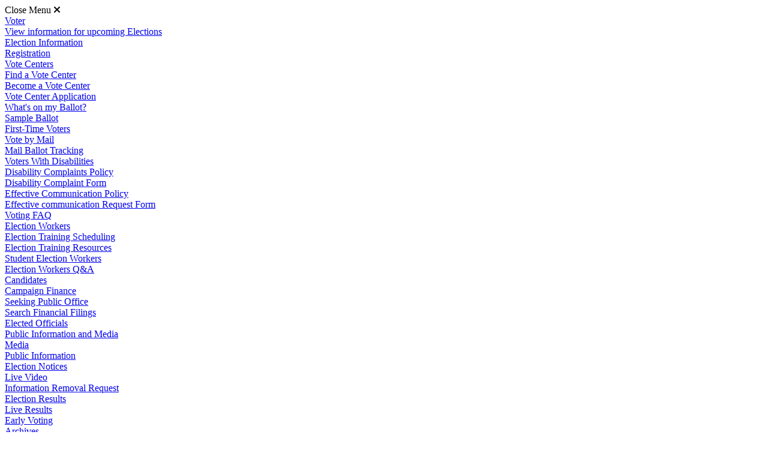

--- FILE ---
content_type: text/html; charset=utf-8
request_url: https://www.harrisvotes.com/Event-Calendar/CategoryID/135
body_size: 29664
content:
<!DOCTYPE html>
<html  lang="en-US">
<head id="Head"><meta name="google-site-verification" content="AvUZ6A8pVkEio3oICCzFhwx9OzclPH70p3vgaRyIif4" />
<meta content="text/html; charset=UTF-8" http-equiv="Content-Type" />
<link rel='SHORTCUT ICON' href='/Portals/harrisvotes/favicon.ico' type='image/x-icon' />
<link rel="preconnect" href="https://fonts.googleapis.com">
<link rel="preconnect" href="https://fonts.gstatic.com" crossorigin>
<link href="https://fonts.googleapis.com/css2?family=Source+Sans+Pro:ital,wght@0,200;0,300;0,400;0,600;0,700;0,900;1,300&display=swap" rel="stylesheet">
<div id="fb-root"></div>
<script async defer crossorigin="anonymous" src="https://connect.facebook.net/en_US/sdk.js#xfbml=1&version=v12.0" nonce="mMvnQ850"></script>

<!-- Begin Constant Contact Active Forms -->
<script> var _ctct_m = "98fab73d3057e358fb68829fdb755335"; </script>
<script id="signupScript" src="//static.ctctcdn.com/js/signup-form-widget/current/signup-form-widget.min.js" async defer></script>
<!-- End Constant Contact Active Forms --><title>
	Harris Votes > Event-Calendar
</title><meta id="MetaRobots" name="robots" content="INDEX, FOLLOW" /><link href="/Resources/Shared/stylesheets/dnndefault/7.0.0/default.css?cdv=2055" type="text/css" rel="stylesheet"/><link href="/Resources/Search/SearchSkinObjectPreview.css?cdv=2055" type="text/css" rel="stylesheet"/><link href="/Portals/harrisvotes/skins/ead-harrisvotes/skin.css?cdv=2055" type="text/css" rel="stylesheet"/><link href="/Portals/harrisvotes/Containers/ead-harrisvotes/container.css?cdv=2055" type="text/css" rel="stylesheet"/><link href="/Portals/harrisvotes/portal.css?cdv=2055" type="text/css" rel="stylesheet"/><link href="/DesktopModules/DNNGo_xEvent/Template_Effect/DashBoard_Category-HV2022/Themes/Category_Default/Style.css?cdv=2055" type="text/css" rel="stylesheet"/><link href="/DesktopModules/DNNGo_xEvent/Template_Effect/Skin_01_Calendar_HV2022/Themes/Skin_01_Default/Style.css?cdv=2055" type="text/css" rel="stylesheet"/><link href="/DesktopModules/DNNGo_xEvent/Resource/css/font-icon.css?cdv=2055" type="text/css" rel="stylesheet"/><link href="/DesktopModules/DNNGo_xEvent/Template_Effect/Skin_01_Calendar_HV2022/css/fullcalendar.css?cdv=2055" type="text/css" rel="stylesheet"/><link href="/Portals/harrisvotes/skins/ead-harrisvotes/assets/css/contentlibrary.css?cdv=2055" type="text/css" rel="stylesheet"/><link href="/Portals/harrisvotes/skins/ead-harrisvotes/assets/owlcarousel/assets/owl.carousel.min.css?cdv=2055" type="text/css" rel="stylesheet"/><link href="/Portals/harrisvotes/skins/ead-harrisvotes/assets/owlcarousel/assets/owl.theme.default.min.css?cdv=2055" type="text/css" rel="stylesheet"/><link href="/Portals/harrisvotes/skins/ead-harrisvotes/assets/jplist/css/jplist.pagination-bundle.min.css?cdv=2055" type="text/css" rel="stylesheet"/><link href="/Portals/harrisvotes/skins/ead-harrisvotes/assets/jplist/css/jplist.core.min.css?cdv=2055" type="text/css" rel="stylesheet"/><link href="/Portals/harrisvotes/skins/ead-harrisvotes/assets/jplist/css/custom-pagination.css?cdv=2055" type="text/css" rel="stylesheet"/><link href="/Portals/harrisvotes/skins/ead-harrisvotes/assets/dscountdown/dscountdown.css?cdv=2055" type="text/css" rel="stylesheet"/><link href="/Portals/harrisvotes/skins/ead-harrisvotes/assets/Lightbox/lightbox.css?cdv=2055" type="text/css" rel="stylesheet"/><script src="/Resources/libraries/jQuery/03_05_01/jquery.js?cdv=2055" type="text/javascript"></script><script src="/Resources/libraries/jQuery-Migrate/03_02_00/jquery-migrate.js?cdv=2055" type="text/javascript"></script><script src="/Resources/libraries/jQuery-UI/01_12_01/jquery-ui.js?cdv=2055" type="text/javascript"></script><link rel="canonical" href="https://www.harrisvotes.com/Event-Calendar" />
    <script type="text/javascript">
      (function(w,d,s,l,i){w[l]=w[l]||[];w[l].push({'eaSendGaEvents':true, 'pageVariant' : 'Default'});
      w[l].push({'gtm.start':new Date().getTime(),event:'gtm.js'});var f=d.getElementsByTagName(s)[0],
      j=d.createElement(s),dl=l!='dataLayer'?'&l='+l:'';j.async=true;j.src=
      'https://www.googletagmanager.com/gtm.js?id='+i+dl;f.parentNode.insertBefore(j,f);
      })(window,document,'script','dataLayer','GTM-WGM72SN');
    </script>
    <meta name="viewport" content="width=device-width,initial-scale=1" /></head>
<body id="Body">

    <form method="post" action="/Event-Calendar/CategoryID/135" id="Form" enctype="multipart/form-data">
<div class="aspNetHidden">
<input type="hidden" name="__EVENTTARGET" id="__EVENTTARGET" value="" />
<input type="hidden" name="__EVENTARGUMENT" id="__EVENTARGUMENT" value="" />
<input type="hidden" name="__VIEWSTATE" id="__VIEWSTATE" value="CHfSwWJazP3HgYZkllTIoVangjKhpQJbORePRQWR+P2D6ijXU+FB6R4tsQrJC529+uVpQKNnz50Jz2/IflRd/kT2kV6wuU1tSDh7L9oKn6+XqJgGMBggwzim+PO2WfTXIUXaegTf5QmjTE+K0bypsidaa9t2VYCVKX32mNhnS63JoJedVU2pZSt/5fENrraddzdUqqRj6ddL67MY+6qP8u0AGh0kLFgpjqiQ5fBOkQQmtZTZP4nV8ea3V8HOJZEKwyueTdMpRob8xYiBCHsdVLaxqFh9frSzuPTMGSIKNzVIT3gMBrbjryOF+GQ0V2lVILkx5Y7qBd2M62hFoAGSfilpUG+sFUIdp11ucznY7iivr/UmuxrZ7FAkgE699zDQxxxKbEnTbo/JMKlZHBYDxskXKTyk1elzt37jA9IUBKPcP67O+fSQAr25eI+kU92GEEtlUOb1znHEzQuwy7juuxvgi+P4FTvBoR2nIl79ZrsO03ML/jdVkGZt4OhT6yrxKnbYzL7fh/dBaA5zLBW3ofdstR351KIYJ+ih29i54BZS/8skwJa6RiOt4/Wfh5i9uJV9UWmUit8ZTPJdK/xXzELIzvFscy++RmiOPM8rQ1+hKNoe26fiMEMxojwmQ5Rg0Tqkh+o+pAFLdqoNE/qsnYXhP7pCAAWOnLi2fbxfPRtLB5amKCC9lh3n8Lk94OenXqXTki993gXSejB5bIQHOG8cduwptFLHvSZDCYufV/5f79XvdBFuhi+S87jiCfaSh5sQETwv7kuSBTuVZ+4Rbs3rECveYRZYHrs7cTqzpDto0t1gCMOCvR6GjBTGEKJGlLZfNVFyeyc8/LjZXSxszo71NJp2AfdRAlVSY/HlonSR1+eA1MDOrsv++tUJ0ssiocJaIgcM5AqQTNLEodv5AQpox8PURXBD42imTzv9cyEs0oJykqObQrHJj83wZ48VJbrfyXcx5IqFMs0FY4b8+aAt5dscveb/CnnPavtH6ddWD48tS0nu31o6ci5zk+NA6dRtkD5mLmd/lrF9v1hZArhWud7n+d4xMU+sC2aY4fTdSwboWWT28zOY1d1hEk5oXj6tgvYCtDQYAkFD+YmsIQ3HyplsufzhL6uLeOd4E472S9i7JEar8y8Uz4zyD++C2tc3x75UikNtpkIiCFohBSJGIzcc1sFpfyW6SJm/L71eQQYFO3k1ggRAVS+3IUA5PG/olopjQ5o4x8oQWD4V3IEV3Vzs0JvDIsnYzA2PwYAGXLsJIIKsPwmqKg4dzsIciCoUyaULM+6HQigRDdOqgE7CDPh7C9uHxZmHlovMYQDGKtVQOjkb07dh76bPps61cUnaaJHiBy+nwZ+2zTEKSCkcQBnT/8vGZebCob90yVYwvYWJgt5fmk/ve/wMwPgM1yf9e2K3fTMfWFOXmsOkgUnmTJs4DrTHHiFJ6+UtoIXAyQDt/UDkrbmYvwM/lFNI//Mbc7NZ9azIs7hYWfDvWcDxzk/t3EfemYJN2pzpdt+SzRQLKEwFkzVqQhuwTxPhcGKNU5j4QSAHr+J38nG+Z1AcR3YZShcLDsv0X3+7vj2J25VPn5mREwaCAx1y11t5xBhAtbcqjTAdzggi81GW8l3kf3h6u01xaQhFRbf3NwwwFO1U/CgRfo+OsLdO+eE/nT1p9EwXKVnFzkjtMTZwfsDskz9XjCgb/Tx2YXMu7QgGMLtWsE8oDuqXKK+XNvvwv9hnebLJLWmq38kt2hCgYr5kx6CZuTCTpWSOUVh3KOge//LoETl07wBSgzfNLNFTXGhOcoIrk0/cJuDvS0nY3MLrHibKYmpNo4B7+OKisQSL6frWIb5IOdbyrpcVpquHUz6dtGZ08Rceb4tB/RbZpK/t/yHIalJb2O9OFjhnp+Vcb//26TpDG36sYKTJCS/nfsrjyVubi2UBc6NhpzqUOEJIOJL7fsHgXIt/[base64]/VRsSlTsAzqMw6sExGIPENEt34NAWN0G8M4SFtYcqMoOGxq/mMJjal4iBIcf8HnUyikqi8H7+E1sdjVA54HTJ7AChezIYy6a9kPm7rqvFsg5I1uYkESVXVx5S29S1iA96bZeajNIO2I3zNUJXrBUNcz6Mcl/0LdFxKOwpjx48HIKempgTZRlzgKWkKslP9mfKEO9jyzD9veJJjRWxIX/EA+tEK/OvR4JGYf6MBWlHBa+wlh8HB3x9c2U2CGwCMl5qu9tbJdgcrcy0ZZRk8xtIIXhXa+jyib3SyYU67EEJUMniGayN0RHujY7RlZlC1PId/eFVH5NcyRnWet3Xqn/xTT09HYeGaPFOvd57dvcUVmqHtGPtJ2wIS6tOOo9WAc1CBisLpnw0EGapqxXB2pNbMMKpz2C9n5kkxwBcGivktC+OKWLMVArFP6ij+0A8Ge8C9bzFkHugjXAzpLdFTa56Whqdm7xir9iWnesDAQbJ4s/oCn6E0vdDgh5XNXRW/UTS/FjS6g//qMhLEayoM7mdK7aGff4METxT5u1quvZ1M91Ust64MecH0bW/k9fWrEfGexTyZxcw3SCg0ZrVOawuX/Tyuz9kmNqx3LLMhfdYalWo6ELbeSAzmqoURzMbVOl9T0CsurrdTq35oO9PQVjtdoF63UVvLUCHMUcq8Jtuqshy/goUey0iYSyinB+Cl9ysjZyrMiTC9ShSkHDJJXdNd1ScoKBUg7zd6XBwWZdj3rhEhd32yyZvEPUg1z2I7PAP74Thhof8UCHRK70SeUwQDpyMEyQtEdxoBqCCXXVRM8WlVgI4hZFi3DNyw/7tNszhrget2L9BW2KEjK/mvyRe8MEkmznH9icjs8NjRgj8S42cDfkORUy6+IoBtP9ftaxt9eBOJ/u02FMq53N2L/61B1FrDKUkT/7sHfi1Scde/2VGm3INwG3UT8dS781ioKRewskAvRvbTIOPHFPpL9ApDlGQtWePNC/SkFtiXy2mO5+c0O14bFes99BXv9MpB+74ArD8RAnl7FJzRhcOK8FrFCsJO71tFbK8Unxahaohy6Tv/NWKqPsYnPruBUOqLsDu2tvR8DzAuVYmKmHPsHxV/SETiBxnNTsVM7zKdOK11K2txkdg3YwiS1AyVMaDfGdclixZ7WNhZq1IXvpCqXa5XtsXXLbkux+IQVNXcxQCX7T+RkciRPr9Sl8pqoIsM+r62kxIKceOKzOJ7FQk+XBqCROoSfY8Fxn0FspfodJK8bdQFt30heM1iJFq6b+TCSFB/5G/1bXHYQHNoIS6nyx52kJ0w9afybcHoV5IVwotU4310ipRYdpjvh0GAHxGukqjOVBK6oPD6Kg3fSu36ya0kE5sNe8BqBoMNgUpSmoRIY51q4PeSzr0N5YLPWgmUaz8jPdti5o3xF/HFotU9Keu3ixYwAp75xzGNz6KYG0RM2SMDlCwBXWHBQpK+CWbcd04DF2Lig9nPoCL8FS0z7o0p/3yiavNK+l0xnX9cSIZLXYa/5zdE4oc7w7s7lbg1ewNrqfBWClC7a502v+c1WWE0FmUNFijPgaF0iB6ET8lPCcg1q0u16hrkz2TIynmaW0WlGo+/YQDLcnlRCUyJkb7nxFMzZ0skRcY5khOw/TTd4HMjyYP+p8udB2YGGgaYpLsDoyWipoiOBkUHSUPqeIdjhdyi0fBg5wCZRMnpQPHhoYQfkuaU1DY5gNqWid/twBTWRF7af9SCWp2gyYkIFJW5qDLx5QIqlFZj/fqSukY31vwEFMyy/K2y/DWh0NxS2bytp7QPUbUN4uGEAvtrRD22sftbbw449nQmauO+SCKpmZjdLSdWIBOkDliITvgcErtHuGvbu4f/BQANxT/+r1OGeJqn2rl6cFjqFwqXP5R14HzpwG29bjMVd89jVT4p44gjNYq7xZQPXgg3VD4KT/nSFtd3mikUH5batD82kTvqWEXx3xP1ZNkkOn4HZ2OL7cFFyxLzdYpM2S42QMVEPQ1+9v9YrvBnUyLVgp8LhdyWg1JW9a/XP6gu9wSds8LLYWJy3JFcPSqz5jdMLWXuQ9FV3AFVZ09kFu9u37f71eQKWzxAZ7GzC0XuVwvsbey/w95x2KSvmYyzBnlwOIrwPWj/lcLxmS0wVueXUpqpganujUA9cW/O7juHj0PK7zFhQBB2gOhdm3JzQUbFxyJAHOtZsqP2oxp2gW4j65dOXDzRCti9wre52ohOW0l2ez/YGNDHKBD+HNXm3VqcFWdrJSrqJgehA2PWi7UWcfHm78qCsWEIrwSfrT8eO6K4TuN2aNtNpa+nFhbjc7IOvQDwHQsm1vL+wT6ctqKa4UgCkw5g8tukMC6Dc7byIC+24M1eIFS7h7XOJumSOxA7I2uKNkxRdliPpTkC7k4Uc1/PT77E0aV1/j4aWM2GnvCIsWc4mRI/5TzBHeMkGNl9Zz9miQleSvZSdrOo8RJrbwXMAyCDKEK3tCXuXXIWNthxaIV3R4df/DQbSMPzb1tkiw0MkkiEsf4v49G4iZjxa3x52Ngn9hFkN2Z+VagzCPjnaoHrypshp4RrhE3f3CjdFsc6KgoIJLbsMXs6k0Q+YW+sGyNHikIYwhy1Bu7foWmOqXM/1BHcTYev4gf4nJmRQHKOXwmbOmpbc/fRvxthom9/L0MN30EbhcYrvkp8hnNgvgLJ54eYx87yQpaNP4V5AlVeC7YhQRgHT3L/D1IRxmlawqpxOSAH7DBQbo8pA/5hczcSsQnhIkUrfV17wouMgLCWw6ONpEwGSKZoW6GsvRmow2zqIPcm7JyAV9+H77hXtVUQvF5cc9y/mXyRcvXUhk4uBg5m7Ze0oSRYhW/Nz+8KKwpBL/IchSqtZNxO3NzzEJ3TsUzWh2Q1FsL5ow9736GD+pcHcnmS11Ez/IhrMoZZJyeu6B6c4z6OW3J1hEjEPuw34eof5Kk4X08j7/4kEpRlK0iUeNkUlVBOn+ulR8AjefyBNDD0mQlUzJ1ci5aOSo2GN2iA4Mz9Yz27Efwm3Y7qlmfH6KAg4EQefJ6auT8fwxQ5yCUCNJxFgTAE8XuzmymE6OMfEMApRe6VevzdLS/DpGnckGcgh9DyUATpzdb3FY5NnlYMj/AWjd6yr7FCRWciBQnthtqJM7hetk+YQoQHSBgIr9fDKZI55RAqhFPHD4xMQUD1rG2tprVXp6sxJSZqRHKQxf1KnqbCNZXjl1qXRtV6vTZR6Fa4QQKbWdgPPu/NIuM4pwAcCxtCMgjYZUkzZGZqgyNxnH7tNXof3MSwjnC8yhegrl7gTAh28n4t+iqw7NZpM4UDG6eOwyPE6+HvnSJ78fYohMgN4+bVgWzdHzl/OSqNhLOMIx2V3pZ/sd39lTK7tYPMIGVI6ke3T6xWKpaDZ0mK+fJOHuFqDeSs3O0iY/y5zlg8OhO4CNi9YjkLrjok+nexzqgKpvW4lhSs2M8ZmRnSS5gyzWsglwwRbQVJ4Ycvg5kfVIJjQ7VfzqcObzTfoV4U6skGTxRNuu0X8HZ4g7QHlPdWLrAIT36taWviO3mUgiRIPX1G67gMDKBB4ShMgD3CuwDHIOW33jU2Wa/hSrK06clwczoW1h8in2bxGYbBL5iqRL8hE3L0ZTiU6Hb0IVg+0ImCS3SpkB0gBNjVLPWI1o/yeBZc/AqEyRxuZGCAj4ryTIpkhPq3/gnNi0Fr/SDqbsCKjUaKfwIKTChK16RqKPjXu2iBIhRcpJwTiC4v+MgwLS1/u3eArSlx3Qp/xrE/sxw2n7aOJqpZySkUfNugNyjbTxnfxmuz82c07D5lNM20ZUXOqy2mDgbgWD7ZfEmsfo+WXfy9BVNa7q/fPCI2GXAH1lhk24pT+xkZzvseCsdg0/pCC4pkRV0T/uMWRRhQML9Ag3IRI9AJVF+63I/I4ZuDL2RIh5tWdrFBQTJyMAuz4jK2Y8T2qAtf/hoAl5P+5RAX9etAQLemhiqrYD05jyrHB51yu3tAmAZM3D/4SHogqCq80bmvuIVjHqO1AOjLUIk+GKeyGIO4vhaWDvJTRkMjupdQC7kBYZHcn9HghrIMnktdCQ+tdgetMFJ/C5UbsO6Cpu/YNpJJS+ebGjd+Ygzubdu60ydJpi9x6SFG+JBpbvr7YaqZMQlkb3CjkkU38xbZUULILS5sc0/vpXBIKRZldncYUMShNk4pB8AfQSt7hqLA15QJ3LFjB4OYJ3ZU4AMGs/0l3qBu1J6ul9YfWSBh6dwILJlaDijn6tOmhNG+8xnrPUV04q0kVMWG41l9gLeGTobknmSnBRoL5qfC8KNkuSB4Lcdpw/q0T25s0u86iLplkK1bhTqlc1avClTop4KCKpmaOdgZCX3NbJn4rFm6R/F2OvyeEeg6074STuCJnlQIPiYPPtrLs1Wn1CWqQZom4fU56PHaKwNSN/oG3GcGdmINcVa8YngLBRLCq5hHftGtXofMwNGDFbiabf0crYxu4D7Ug1m1FIYnWq4vmxrKBxa8/WZ2SdiBc7ARzUTMPvd8+y5PV/U8czE/cJNphC7ray4osasSDzGwrMN+p4bCv7YBG31k+4P7y+NL0VoMevE3CV1DBb18/nZ1U8X+BWq4UT4+L+Zp+/J6yAWOVnSR6VBvl3AtlqA6/3qwdrLHMW85+fL3JMjQRRaTVu9GRciU9tloml0ml8kAs7f2YQF0FSZjOP7ZKXgncd4qKOxFKkenIAPEGkK4pzqDOeAMzpaONM8CFGu6vKF/k2Hmmk+erWzvbrMkKa3v3XLVjTptsY2GsRtUyH2hhSCLsA2XSdqEy9Im/yoei8XRSbDwJ3zJbeZu7L24tSYd3XhAIrYKhkcVi1q9eWL1kr0Igim7vdBJZbaRASlhMW6I24DFYDnqZiSU2/Mio6tvuoFiVQfJDSOdERM+d0WTtS4tkABO5sUOMen2aej/DLobMaQelEDUBuarYLwTVWvF0380fP3DEwBgaW5FSUfHAXCVWp+S3MpODdhtPw7jEAYRDAnF35xWcudzwcNKiJ/gj5bjwHID1Dm0unupaY25RCNIP0tMwZI17L+mDBlwbyaS45qB+1m86QYXYtMWbNQHZY//9vh1FxX7Rw1dCYIolhzF8wfrjXOlPFofajULLQsX5OJ+yMmjpCwas3KhS/fqwsAfNUmKm1e+cA3OY0kttyDh/vpR058z5isn2iV1ju8qxG0WPErJYNo0KAdKC9iY9Mvc9ybGYjkrrh5MsOYwlGp7lJLrJTrdJFjBBEjbDiwd9YWDy8qTYlMWzp7ZRo5cL+5KfTp5rTjApzFaygweZKxLWaqoY+SO+q1xhG+K0XURgUBmEZo2AGcYf2yDv8kPGTdr97DHjWGJBh/[base64]//C8KT2wajfgiQa3juuPBL6NVm84jx9Sw/YtO542mFeP+M2dhUacGqHRHc6EK/pvQiF378I2L08GylrCKuwkbyRnX5EDW9hyjBzFSuu8bqZmjzo8MtGH6eFdMWxAidQYCivefBfARd8OWD2CWC1QasiY2OU3QcGu2z6tarC2n5aSWuB9z6T6BWjdw69Iv4QxB4v3yoJUBxVx9Jzy1syynhoh/VdfU+PN51AQAC0VnLNwp+ZFrJw2PbwcbyoiUsNkdPlXdMqHW3gygCPNP/Pjt4ykYGv5v1Yy1H3bmmyh6aMlnSCZ+4j6ke00WWxBjP+icirjhnexL9IrkIeRTvcOUJdha+0VmwowEOZRGFfSp7zoC7zKsjIFwKZUst6/C1bSi+6ScOyPBiBiyQCPs+BRcHWBJeO66SF00ITTzQBdfNPWVTINYLzEIEvoqk61maSrfQwz0ejdlfawP0Ys0WuRqpOviW/YrgKXsL2Bc2HvV2FEcpYjz00DymvtmH20ARms8PEe5dMBNbok6nFCxY0mYsLdNp2mB6mp2PRihqq3Bfv7JVhvT5p189d21qm0WdRmIVHY/z2zGrPg8a8zjezGoBOjTD2RAIco1dxK83OTBhSKY+1mmGUwXWmrdU2RDJpsXWyQjM3vMEPvY9RmBY5tN6nGREVb9GhG+l9CrDWbgX/[base64]/PUWBgOEIHPYrpXRiu1u5W3mAYyAIj8FMj7W9fQaJA20RhohDmmQE8+FjkMxedoEszTz45cmymOHFYN0OTpplYcVdcypBWusS/XflKAUo3fBgNWfnES5OfZm13BryVt4J0xSPBqwVe/UZdYELI+6XysAQCKF6JJS9uxVO/hTH8yCmBVCitP14s/YtD+DUPvnIL/XUzz1tFIudR6b6xAatKvY0XmMMSUy5uDDm5TKLpbPHdZbf7NCnLdK4yeatXXvR2EKaBhGlCbJz8cH6D0zpt44AjYcP6XsvLg+/y6/lY8DTJ9g1tFEG+YJ08iD3cGJY4Kis0cLaoGjsVQKIuJcmVM7VzlwENN2lkd58dWUTRpWvsMFIt8RwUQp8ig/0w/KM9OgkAh6qvW9tZw7vDygvxwvE/b5DWjNPV7Qp8Ee1YkhoEesDJyVO8O5ugCx0K0cKjLE/RybfTeD+F5LT5DD6v/xMDAKrH00z3PQEtRNI5Qdk1OQnqiJyx6Ubs1L0Cc0DOum9NELGzpqOTeEa3gWS3xA7zEXZmGQcZxduUTs6eRivRVCvkPJAzYwEWfkZCcTGM1Jtkd8Q++r/36i2oBmOTyo+oEEvfUIWGiSNmp3RGxDRqX1PMabYCDL84e/usaoG5ELc/AGTkaU7dPl8nEhwNSGyz18A0hai+s9JNNxvMsvPNEToM+gaJN87qIJof1ayueHi+HtTXlUL9Iig/FRxn/AkjkjN5Ex8uh554RtRwsMce3NQzmhnTOAoQNWTkIQ0F8NHG6HZjwCnby2TKCmspXT5h618ov9VnaA+Qw2MYxO4zD2Wi6sap8pKf676aD/7gy/9bXAkV3c15s3ga908GjLg2whWPZ3mUNWRGHSL0WE52szhIHdgUdyQd6H++iyQMnLFrD1S81sX6QhXQuGEb3t0B27IutOpIEh2VV/yLd8rLfWGEZcgHE28NqfFf+W5FL45EK48S48AuBCeEFZ8Uw6t3DATn3BW/lamrr1Fg1b/8FVLkt6x5bkb/MBctybdCAMk4ysN5T8hdTkvzj/I4HeY1emwkyUy935YmTXgrUtRGHYjCc9uEhI1sptaKiqlk/Kp/unp25XS/VWnt3pqB1FxEKKPFuANSPKlU2xNEwRpgJ/wcXKTK0GMShZs8S070NcjHtnqZFqcSXxIVNUpr7ZAsnIwaKyaJ5ZKom0n4fFHMgfCpCuqmY8FdrFZBoBQeCPiwZ6VlIpMJOFFkt+NhUGt/DbfxSzOatwnzx5owvZXISAt+T4FgQKtyGwpOkyvFmwk6nD/lbKKrkwOYEXE13ZGTsMect+3s5vMg3XbnDldnjpSdB2U196y/L+ogfylUS7yHPKm4/WMID5uuOzwMQml0XKFBte+m9n7HM3bSyqLg7Qa4V9/7dX+DPkNKTXpw6ScUD4Xk3dwxOLNyeJgu2GIJGGPsoapHnS+xMCxxZJyw/KsGpcThr04ZMUtLTE1my0v8mVPV8NoizZEEfMgfDjPVKd5cajB4u0RTuk+EbubOABm3XhZz3MJ0sD4zvFBBJn+sLoqzAHWOOyGKjVZ9CAt68r29UreSqLGPvY9OVy/K+6HqSltnQkM9HqHIxz7eU8Hwb+HE2UbBDNxDpRCQhJFpY221Zfuj/CRMEZU0oZ+UzlLrtaD+2tBBZnicNhdQ4t2VQHIvlfVbV99xTm1+ttWHvbTPS72LFHl5fHaH+ZzcIfviCoU3Epo+EtrrFbPvjxYMiBZA6y+iShTsJLkEJOVhifgZMXR2CfhUyF5L5JTcUHaRNabOcO4d2ryD0x0T/RvfKwPxcLhW0CB6iPHTJB5Y3fURu9IAtkrH1xhVCMn1Bi6Yg2m4V1USEt/BR3rzRCNYBTLqoRf0sOgkv8YJpK2i9rpfvlbaw6/Ew34WU5gbJwS5rnEqyQCnFT9+IL+VaXxp8/f6dw1Go81QyBnoJWp1H1K/QXTMqMhzVDCA9nxYq1UqTB932hBwXkCtL+X4JFGffs6gfo+54VRZ+fUY0sFTlu1Yps4T5Kpts32bg8Fw7BQ1emIgeiuEgW7xo+bUDR6kIe/byZUW9SW7/c4eDy/VGctm2XLp/FjIxRgnLYgFPvcZ/vliZ/PUbdQfUgMGCON2/4xNMoKVUom9n7NXpBxevchMVOA9Y6M0PiWeXfqZs5sU6A85i2kHkn88TetWHwlIdQWOb/BMrStTbZ81YMlRbB2ZkpwRS87c6omz1MrkGH3sqh/US6MhH6YLa73ODV16F5wZns3N9w3bGzi0KQ5DaNnsqTnUwiiT98BbWoUNnUkiz70foETh5SpWpPa515kic0Tl38gd+wPt5geU4ttNQqItAt0BN/0scbqxx4EsXzh7Y3DSRAQH+/No6RM7QpJf+29vvv8xRetAuU3Py6iniT6tW5quMzGPEu0Rf3/8ncgleek/iZjAi9+V753WwZ2/7x8Bastz3uQe5za+ErlWLUeUd1LWbwWWIKQEnk2qGCoDm/c1us6XIh2Uwl5ROB8Qa4PjTTFExFGc6iJVRxc4eerylGVAQUjHWqBpXWcl+KxPsRst7XbBUBl/ElSZxLqqX3qrU3i+OqgifxA/oUd1BXJ+3UAZFG5l4ePUYgu/PxGATiKNjwBNE/1oEZzvaTRlXiCvvfLO47p+2uMvccdxMMAhqkhyxg4oj2sN//r1YpqVXJKKPWzgTul4587HBy2Ba5AJnGtpvTyYdOFRskWyVzorSf7cNtgv2ILCpQPivY3Xmqdy2QqRk0CUu0MPx/X16EW57FsLU+0grRtpO9FAo0q/9ej40VznLgTtKDNlQ49jLUSd34w7bSX1/eJiO30jAbred7K/9sIl5Mf65vw2fUN0AkFf9Wq+t/jztI8NBmdz+9rCTxvsiR+63pi+6sWawruNbcliKg80KsVq62tHM4dlaooWuMoOKQxWg8A/bYYU/rBeXvVYXFPRiC6DwndC6CT9IbLI0tGN3+ExtCfs48nS1K5Uo50UGFXZ+XtPsxImIs78Z0xbtO6t0hC15glP4LHtJF8KtmV1vMSM3loXLBzf638gbabNrpv2pzg0rcha8Jgj8ghe/Oxpni46XYcgUz/[base64]/0aqqa1KtWASj0++VNDeYh5HRvfyMz6vvaFfOmq1sAWrw7Rb757ZxIHSYLsmoj2kRVFqTwlGWaRswYccKYy9SF6flnuAopJj/ahF1n3Rhrjh/xTt3IZ+UcU0RnyKrHv5YuRuFJP0Ds/oxELhJsIXByWNgkuMe0JOYU4iK2qIGgjRY+SZ/MLlb1wJAowYjGX9tr9e/MjQq5hHtffuezzaeJ50X2pu7EepLAyM1m81IzuGzjltddy7PYTbMPy+FnVj+89A/C4QGc5DHkv6in5Mszv6Fy5yGSyVvpK1PbEUslhv5ZTDuC/J43eU4nbRFjWofjPffsUgxyLrECYai8Ew93YRCrobfNhjxY3A1V6Q/Nlu3CYPd0cTVYRkRnIoGpXMWiNmY2LXsW0zRafJd2JSp2BTkX2SVOYYy9hXLE4OunBYPQFTZOTQ/ArhPdplYUD3gHeL/h/vWL8xayK+sw4raeNtAOB1oGRUhqXrWphLG0hVKuZENvo9Qf5LImgkgY0k9cqAhhPnDokaywYgpfzu6mqcHno/xgQ7CND/[base64]/QYp25H+bx6N3RuEhb7TlGLF2C8J7T2eie0x0SVgIKmiUxOMxibnadueb88ns+cXg1qbneiH2ybJLeq45Pu48aZPrk+n6FWa/rtPfgFQmuQ6TEnzoIt97ZMxWuurWMWykJcdiFJGf/jC6oYgGdjd9iZ7T2y0zDLfMUDBfa2UwH1rn+APaFwkLWtu/mBZsbQ4yHjSgNPyujos0vMxbbZh6RVBLI5qyqYFVZBGhJufZgMBdxAckGCJ/EYTQ+bDc7addMNqE+Gno/+q5f7f8jIrW4Pom95GMqNH4g0ZB3qfpJHulhu8gEUzvmnu/q/4k7DXkhVvr6NsQAspbd2uNUvFmqu/QVWQIwXzsJCuArF300reFpqXqoKiFLbryKhiRBThzJos4TaluCue3jijtES5jX9HD4420dDwn/+4TXxWEAMtSOOFgYvjbZz8aT+z0iP0C146aCaCY9IgO1JL0Fm/lpNz8eDcI6Ao2meCy3BjkENEJ5eioRY8RgfPl0Szl6OORUrYfPPkQPlSdXRdHeuq/cMAdogfAnBMf0AJ6ziT27/cmMAqw1j8xN4ZCvZJ+7rLHqx+OQmHZuvibJxbT1YwSxgDzb6rDSAhiCsbrhrA/yThuTTIdCRA5gomQ+wQaPxpaBk4T7EIsVIMQ87JfaM38fR6Z+XCWIkNzw92NjytMawgWtps/4smlMJIxJaTYjOIDFCO9E+pAN+XzNwDOe0mesqfYmCs9YmkSh5wXDaVy6baSKRH6i0RFEgzaqgYHCMQ/KQHaXbDMTDgb9ZBqiZzPbIGFLrxqqWQQ2ekqsQ3n4SlmDPkCp7oMiISTz6xZmLftXxiNqO7GVLRyNXpirLneHuSaGXz3ARe3/p2MDVdn1DCMi8H7xL+U34OZ2Nkaba2wwem5Y9pteL69/xkvH7mAAB3WqXlJxF9V+eAYgZVjBCiKEdYPAcpJpVLzQKfKqbeh6I9CQTjnNUWfj0hYvhCIZjiyX6ikosZeSsEjEQjTQIKsNFDY0jFZ7D2AMQvD126YNuRs+/1Vd0F3Me52CzqjAxelBdiaZfwUTRkgsCzAneEF3dYgskNsI9AvFh8lDCV97AvYieJv70z7W6oVgpbNwhVnJM7DZlJPPsAitEGEA8JXZUbTW6nTsEethC75xeRzNnvDzqsxIvPNLhdIboZ/T2ES6ZpdYpaOyZXNk7HQJ7hgds327wPCE0zYL/PXA4Vdo9ebsaCQVI+ddx9AYLbscBgNvAR/mFownqxaJ74gx4WBDvhcCfRT7ErzgbvJuuI0/X12U/[base64]/4iinZ1hxk/1AHs/8iM3Qhl92qiWOXporJq4sdqN2lyydt62Xt8mjmLpvcioIDC5b/IlHUJ+wINDxHQ/so9Jn6yRyrmF1NFdrzDcvU3d2wsuSDr22yRyll/slPbzTBbxCoR1/qYQqSpp2n/[base64]/PPgqZX6soNUJHZJptKJNCuwDabvCnunv0e44Zg+kXvsUkClMiiPFGU6v2z2byNkQ+Byf41Y5VJsSLM0Rcj4Nz7uNu1/txBv5d1vvbtL2k1hTCMGRB1wNYpwrTIA/IHwoRpLrwdSoLk0b8sCH2dRSH7mQjdbh08bNmW72waH1BLqgvcscTbJN1UnGsH5A1dGckkE2PiqQkQjRdp7trwkdL7rpqYqlU8hMLJOt02ZJSOyUBhXkcXN7nvqv7RTU9/bVRVOkVcQ7KZhawu5Hjk9FIAExtxfHoEPS0Hmhbvpwb+mZ+I7iLPC2YQvgqLtnjedLKR9BuHx9URF9CNPmxylwLfHbjNg2Qu5xf7SpwGVRvll6E+iGp6Rf2P/[base64]/rrCB1kfiA1nnJQxUaidsQhaZUP9bFcWc23Tl6qNhK0CrBDYcWzNriwdZlnzLa6rAQFwPZl7N1JdQTC8bL4nazRHWZXKEfJT9Pk15J1MpQkD2+LtFHu/6UGNlNHiGoqd4EMOHUT7FBI09xLmOWD0GP1Rp5r/ITQv9vrsHJFVfQpgFhciH+2QAuJfwxJqx1WA8t97iE5DKvoyvCfjNKYFrjNOugtFlgKzKmhSAhF02ByI8rXOtqQ9AOCx+OaON28RMYpFtvVWDAozJ6dDSq/aTiWUBdjEm1go6F14HGdBt869ylcsrkyTRA8imMdIWVnVO4jZWuLWLUrUmIs+/cnFF2EBUFUqV3Rk91iKBVJEmy1ktreZG+MpGJshr7iJJ+qgVOAiX7DXCTcvOywotyrdTF6Zsb4ScsS2zBeOuhJfmqvGhEPJSo8oJtbuwrqYAWb/9pNOW6e2/aP+FR6Y/752xFghDhG7p2zKsDVOVRH5C3I6zmyVR76QyzyRYChWul+SMRAKMuk5GpZs1wm7dovC6YhzmvjX2zkvNyGcRfMAWLp8xEiWm0EimZwzD7eXnGgiPYJgb8R7+sC5SPtis7rvB4t/kZZwagblH/umI/bMaDR3Z4m0/tGVX5qNPxjUNw47g9R3c8oP27dn2IvJkpxTBaBNhNPThq6Wkd4tVMhNy0uu1hVrscNXqCaV3OBrIz8HXHPCTBVcg8Bj3yiYzNyHYf9OBbg8UWiU/hXot7NJdYDZQ/HaXnItO/rw/6fZ0LW9zEibRoh+dtAfhAmYN/RKhCzHWkSgmqNLfUyLm/YT/4vF0lbFSp2gt7uowl2g/Ya7atDnxPBL2LYdZz08E5hLF6P0EGbBwtctYOi6iGvWU+D508HkvN02b1qTiQG8l2es5U6dw6CjVzJrhTp+uOm1HBXHrkBV6jSTChWOei+dIvhdIXv9xqDzcbdOj+V1qdSBXHfN0sZr/qWKEPNvtC7v7jY5G+PznvManvW9q4Jxy1XoR+GWL4L0y50zHj19CXI3NPEo9XLJKijCpDq0MCL7tE9yCEh/URFfmOVDxsKVCk7BnbRmcu1Md1nbVf/4qlCZW+oFb8gPRYvPiRnkKW/J6KH7nuki4hFTBjbUFN+KzpiWRhjTb53Ts+yUr1xmo0NOOuCq3DG7vFYkf50UKJvD/bSSKuI3aZU6f1r9P3rNsFFkZ0l0z60rr2j8Pwk+zQVIDPLdh/[base64]/[base64]/dHV5HCOixTCOeQUV0F4Rbtsob9WeOi7VmqXtFqK0qS0I2CS1qB+sLL5FqZcbaJD1dN0Gg2sr/9E63Ohx4zMS5i0RRwDx+mRLDylSDU+W1vJH5SKVxAy6UWK/mXews909zDY4Rxc9VqhFukhh9Fak1Wx8p/5PdPYTxdJRG1dcaf5IYA3FKT0njgfHcGV2i1et0jM6jN0NQqYht50UQ2BYPGGkwUL1aa6s7MLVDywsALa5d19h7piHWMwbYW+fl7u9mwfMqbblHvnHtuu6iUel2hKtb844D3ST1szHacO1Od3b/t7NW3y19t2gdOvv/S0A6xJDfmn4VtoiCKtcCVQGYESFgxvL3vAkl2SRx6PVy+I7YmBUDZA7liZLwvZFBYpqXV/Iy0TBAogwh+vF0tbh3CU802ab+adFmWKDcwVrBqhAlzPzhQO49e24dzU+89z2EzTwMZ67P9g7Y6g6O9sck6PmnI+kZupg6bnGQ+lsvMs82LI+kO/CjJ02N74SQpJ+VmXdOzB0YIp6rQFAflvYF5ZlUKzA/5j9+ny+NcskIIP/b85WRo23ztoMVpNjDKhELQekze4fg3YjihiBspjuYWNjS1EIFzstFX6u787x6UzoxeFgeA0RS1m6SZQ/BrkwvRhBjKefYNpl/gWFkXhlXG24LvSsvB5/RWEo3b9R6kTZyFkuJuNf7BzY0BXc13tcrH3d85wZu9VRIjELTuyzbBTa709VA1rVlSkkbBdw1hElN1oXhlLP0TfuDTXQVlaiJ8l7r48dWLkkIMPWv4YrUVc2EbXdZMGCSgace8crJW23afghQlu75LndVdRbL6dZoiWgyBCFU/kaKmuUi8y6hWyip6OjWJhM7KYloqGb6pzNGoQjv6OyWz+/QRySvWsADMzCbclRtuZVrroxflQEuOAMYrYFSjNuDWDV9QczUgUMM9ZBd1z0nMWnTgcDa5FqpmoSk19SLrPMaOr9iEP/StQPiFKHGUbg1EN67xnUgjX2+PlbaHhgR1SHgdXcZT0DAlythYbUwBbuzKGczTtF6kKOWq4/x1raM1hY0dmHQmlOf+mmpXqHh5hdDITPGBYSEsK1cTMfwe+sZ8fs+uMbPdSH8YnMoPQns+xoXPz+Ox/DoKBL2pcqVb84eJgbH4xg3X0UJ/hwG5pt2wbEsNEYTKyBdmC6Oe3Yb8zTyDbWV0xpACch3GEC1shT4kohEOVHEbdnsPzOk8P62hanxQ2PuBOKgIqNcohoZEsCSoA4cyfEizTxQV345+3RdAhrcWDFoBeS6IgOf0/2o2ClywpOQnYk9mJ2T4pOz9tR4ypgjwh9s7jAqhRGEpcMu845GmNrkFUL3eHk+B7pp7Qs46BIWHhIK31MQWkG2LdyNAItTbGQhwqKzMd6t0BLiZoM4LIp/[base64]/K/Sg/Nx4jo7uj2AAKoD15kwbe3rY43jBSW0hqplpGiH/2HqJqL+0n7AnDdLeu+6sCDWoxJ98wY8dA9Wt3zoCBsnioM71KZQGWQ2UNTX2DR75OnKvrnjEHUrothe04KUOBwWqsthfyMG+3q2kUjj4NGjodtjb5PjUai+1k2GOA/YNLZotIpB7KA4EmlG2CAzxs9ky2n1FitsF3N5ZV8diZW21HL8nWR1Bt4Pvm2uhp2NQkW29EBQHB/qHoT84ZDJTX1RyWL1CaBytUjAKiZTh2ITwI9AhrK" />
</div>

<script type="text/javascript">
//<![CDATA[
var theForm = document.forms['Form'];
if (!theForm) {
    theForm = document.Form;
}
function __doPostBack(eventTarget, eventArgument) {
    if (!theForm.onsubmit || (theForm.onsubmit() != false)) {
        theForm.__EVENTTARGET.value = eventTarget;
        theForm.__EVENTARGUMENT.value = eventArgument;
        theForm.submit();
    }
}
//]]>
</script>


<script src="/WebResource.axd?d=pynGkmcFUV1t_JSAu9zirbM04nWe0tmJfVjeWkiHDFfbGNmzhx9d1w7ucCc1&amp;t=638901346312636832" type="text/javascript"></script>


<script src="/ScriptResource.axd?d=NJmAwtEo3IoMcnyShTjdaLVTD5k_o4q0NtfBNYmdR_YBamd7Yj3B3qM25-PAtYtOgwqvI3xjivc8loJkoxISAKN0AGzOUKGGMI2HdovGpPpZkfu_JVTvGmf_ixZgveiQJSmdvA2&amp;t=345ad968" type="text/javascript"></script>
<script src="/ScriptResource.axd?d=dwY9oWetJoKWZyLc37PGJk5r4THDs4j0EKUsKlGpUhPN8HOlyFMKP-w1Rwor71iRTWHFwu8Maw5BulRUDCjhFWMJJYFxEm_CE5mbWovhiq3hjyqtrSpCA4lCDvtExoLJxJuPPCc4p0dAiqFm0&amp;t=345ad968" type="text/javascript"></script>
<div class="aspNetHidden">

	<input type="hidden" name="__VIEWSTATEGENERATOR" id="__VIEWSTATEGENERATOR" value="CA0B0334" />
	<input type="hidden" name="__VIEWSTATEENCRYPTED" id="__VIEWSTATEENCRYPTED" value="" />
	<input type="hidden" name="__EVENTVALIDATION" id="__EVENTVALIDATION" value="FKrH0/YS+OZ1ur6Kz90G6rEsnkhDr35LqRY0E3DRwT4GNvJlSTNs7CwBU07uz1d2oml7xKIf6wfLkCqs2j0Y3mXUjDre0zqEAHyCO/BH3P96hibwW7W9t5+RKPUGnk52R9QmpDyrtcdOzd0WJn551KSw9Sw=" />
</div><script src="/js/dnn.js?cdv=2055" type="text/javascript"></script><script src="/js/dnn.modalpopup.js?cdv=2055" type="text/javascript"></script><script src="/DesktopModules/DNNGo_xEvent/Resource/js/jquery.validationEngine-en.js?cdv=2055" type="text/javascript"></script><script src="/DesktopModules/DNNGo_xEvent/Resource/js/jquery.validationEngine.js?cdv=2055" type="text/javascript"></script><script src="/DesktopModules/DNNGo_xEvent/Resource/js/jquery.tmpl.min.js?cdv=2055" type="text/javascript"></script><script src="/DesktopModules/DNNGo_xEvent/Resource/js/jquery.easing.js?cdv=2055" type="text/javascript"></script><script src="/DesktopModules/DNNGo_xEvent/Resource/js/jquery.xEvent.PostService.js?cdv=2055" type="text/javascript"></script><script src="/DesktopModules/DNNGo_xEvent/Resource/js/select2/select2.full.min.js?cdv=2055" type="text/javascript"></script><script src="/DesktopModules/DNNGo_xEvent/Resource/js/bootstrap-datepicker/bootstrap-datepicker.js?cdv=2055" type="text/javascript"></script><script src="/DesktopModules/DNNGo_xEvent/Template_Effect/Skin_01_Calendar_HV2022/js/moment.min.js?cdv=2055" type="text/javascript"></script><script src="/DesktopModules/DNNGo_xEvent/Template_Effect/Skin_01_Calendar_HV2022/js/fullcalendar.min.js?cdv=2055" type="text/javascript"></script><script src="/DesktopModules/DNNGo_xEvent/Template_Effect/Skin_01_Calendar_HV2022/js/jquery.mCustomScrollbar.js?cdv=2055" type="text/javascript"></script><script src="/DesktopModules/DNNGo_xEvent/Template_Effect/Skin_01_Calendar_HV2022/js/jquery.gmap.min.js?cdv=2055" type="text/javascript"></script><script src="/DesktopModules/DNNGo_xEvent/Template_Effect/Skin_01_Calendar_HV2022/js/fullcalendar.custom.js?cdv=2055" type="text/javascript"></script><script src="/Portals/harrisvotes/skins/ead-harrisvotes/assets/jflickrfeed/jflickrfeed.min.js?cdv=2055" type="text/javascript"></script><script src="/Portals/harrisvotes/skins/ead-harrisvotes/assets/jflickrfeed/setup.js?cdv=2055" type="text/javascript"></script><script src="/Portals/harrisvotes/skins/ead-harrisvotes/assets/Lightbox/lightbox.js?cdv=2055" type="text/javascript"></script><script src="/Portals/harrisvotes/skins/ead-harrisvotes/assets/owlcarousel/owl.carousel.js?cdv=2055" type="text/javascript"></script><script src="/Portals/harrisvotes/skins/ead-harrisvotes/assets/js/func.js?cdv=2055" type="text/javascript"></script><script src="/Portals/harrisvotes/skins/ead-harrisvotes/assets/jplist/js/jplist.core.min.js?cdv=2055" type="text/javascript"></script><script src="/Portals/harrisvotes/skins/ead-harrisvotes/assets/jplist/js/jplist.pagination-bundle.min.js?cdv=2055" type="text/javascript"></script><script src="/Portals/harrisvotes/skins/ead-harrisvotes/assets/livevideo/video.js?cdv=2055" type="text/javascript"></script><script src="/js/dnncore.js?cdv=2055" type="text/javascript"></script><script src="/Resources/Search/SearchSkinObjectPreview.js?cdv=2055" type="text/javascript"></script><script src="/js/dnn.servicesframework.js?cdv=2055" type="text/javascript"></script><script src="/Portals/harrisvotes/skins/ead-harrisvotes/skinNavMobile/simple.js?cdv=2055" type="text/javascript"></script><script src="/Portals/harrisvotes/skins/ead-harrisvotes/skinNavHeader/simple.js?cdv=2055" type="text/javascript"></script><script src="/Portals/harrisvotes/skins/ead-harrisvotes/skinPageNav/simple.js?cdv=2055" type="text/javascript"></script><script src="/Portals/harrisvotes/skins/ead-harrisvotes/skinFooterNavGetInvolved/simple.js?cdv=2055" type="text/javascript"></script><script src="/Portals/harrisvotes/skins/ead-harrisvotes/skinFooterNavGetInformed/simple.js?cdv=2055" type="text/javascript"></script><script src="/Portals/harrisvotes/skins/ead-harrisvotes/skinFooterNavElectionDivision/simple.js?cdv=2055" type="text/javascript"></script>
<script type="text/javascript">
//<![CDATA[
Sys.WebForms.PageRequestManager._initialize('ScriptManager', 'Form', [], [], [], 90, '');
//]]>
</script>

        
        
        
<script src="https://cdn.jsdelivr.net/npm/hls.js@1"></script>
<script src="https://kit.fontawesome.com/3240ab16ae.js" crossorigin="anonymous"></script>
<link href="/Portals/harrisvotes/skins/ead-harrisvotes/assets/fontawesome-pro-6-5-2-web/css/fontawesome.css" rel="stylesheet">
<link href="/Portals/harrisvotes/skins/ead-harrisvotes/assets/fontawesome-pro-6-5-2-web/css/brands.css" rel="stylesheet">
<link href="/Portals/harrisvotes/skins/ead-harrisvotes/assets/fontawesome-pro-6-5-2-web/css/solid.css" rel="stylesheet">
<!-- Global site tag (analytics.js) - Google Analytics -->

<!-- Flickr Fee js  -->   
<!--CDF(Javascript|/Portals/harrisvotes/skins/ead-harrisvotes/assets/jflickrfeed/jflickrfeed.min.js?cdv=2055|DnnBodyProvider|100)-->
<!--CDF(Javascript|/Portals/harrisvotes/skins/ead-harrisvotes/assets/jflickrfeed/setup.js?cdv=2055|DnnBodyProvider|100)-->

<!-- Lightbox JS -->	
<!--CDF(Javascript|/Portals/harrisvotes/skins/ead-harrisvotes/assets/Lightbox/lightbox.js?cdv=2055|DnnBodyProvider|100)--><!--<link href="https://fonts.googleapis.com/css?family=Roboto:300,300i,400,400i,500,500i,700,700i" rel="stylesheet"> --> 
<link rel="stylesheet" href="https://use.typekit.net/ogi8nzl.css"> 
<!--<link href='https://maxcdn.bootstrapcdn.com/font-awesome/4.7.0/css/font-awesome.min.css' rel='stylesheet' type='text/css'> --> 
<!--CDF(Css|/Portals/harrisvotes/skins/ead-harrisvotes/assets/css/contentlibrary.css?cdv=2055|DnnPageHeaderProvider|100)-->
<!--CDF(Css|/Portals/harrisvotes/skins/ead-harrisvotes/assets/owlcarousel/assets/owl.carousel.min.css?cdv=2055|DnnPageHeaderProvider|100)-->
<!--CDF(Css|/Portals/harrisvotes/skins/ead-harrisvotes/assets/owlcarousel/assets/owl.theme.default.min.css?cdv=2055|DnnPageHeaderProvider|100)-->
<!--CDF(Css|/Portals/harrisvotes/skins/ead-harrisvotes/assets/jplist/css/jplist.pagination-bundle.min.css?cdv=2055|DnnPageHeaderProvider|100)-->
<!--CDF(Css|/Portals/harrisvotes/skins/ead-harrisvotes/assets/jplist/css/jplist.core.min.css?cdv=2055|DnnPageHeaderProvider|100)-->
<!--CDF(Css|/Portals/harrisvotes/skins/ead-harrisvotes/assets/jplist/css/custom-pagination.css?cdv=2055|DnnPageHeaderProvider|100)-->
<!--CDF(Css|/Portals/harrisvotes/skins/ead-harrisvotes/assets/dscountdown/dscountdown.css?cdv=2055|DnnPageHeaderProvider|100)-->
<link rel="stylesheet" href="https://use.typekit.net/pie0zcr.css">
<!-- Lightbox css -->   
<!--CDF(Css|/Portals/harrisvotes/skins/ead-harrisvotes/assets/Lightbox/lightbox.css?cdv=2055|DnnPageHeaderProvider|100)-->
<!--<link href='https://player.cloud.wowza.com/player.css' rel='stylesheet' type='text/css'>-->
<style>
.full-width-no-margin {
    width:100%;
    display:block;
}

.margin-wrapper {
    width:auto;
    max-width:85%;
    position:relative;
    margin:0 auto !important;
}

.full-width {
    width:100%;
    display:inline-block;
}

.sm-width-no-margin {
    width:15%;
    display:inline-block;
}


.lg-width-no-margin {
    width:75%;
    display:inline-block;
}

.twothird-width {
    width:calc((100%/3)*2);
    display:inline-block;
}

.third-width {
    width:calc(100%/3);
    display:inline-block;
}

.half-width {
    width:50%;
    display:inline-block;
}
</style>
<div class="Float-Menu">
   <div class="MoMenuClose">
      Close Menu <i class="fa fa-times" aria-hidden="true"></i>
   </div>
   <div class="momenuwrap">
	<div class="momenucontainer">
		
	<div class="momenulink">	
		<div class="momenutitle">
			 
				<a href="https://www.harrisvotes.com/Voter" target="" class="">Voter</a>
			
				<div class="momenutogsub momenuddarrow"></div>
			
		</div>
		
			<div class="momenusublink">
				
	<div class="momenulink">
		<div class="momenutitle">
			 
				<a href="https://www.harrisvotes.com/Voter/View-information-for-upcoming-Elections" target="" class="">View information for upcoming Elections</a>
			
		</div>
		
		<div class="clear"></div>
	</div>	

	<div class="momenulink">
		<div class="momenutitle">
			 
				<a href="https://www.harrisvotes.com/Voter/Election-Information" target="" class="">Election Information</a>
			
		</div>
		
		<div class="clear"></div>
	</div>	

	<div class="momenulink">
		<div class="momenutitle">
			 
				<a href="https://www.hctax.net/" target="_blank" class="">Registration</a>
			
		</div>
		
		<div class="clear"></div>
	</div>	

	<div class="momenulink">
		<div class="momenutitle">
			 
				<a href="https://www.harrisvotes.com/Vote-Centers" target="" class="">Vote Centers</a>
			
				<div class="momenutogsub momenuddarrow"></div>
			
		</div>
		
			<div class="momenusublink">
				
	<div class="momenulink">
		<div class="momenutitle">
			 
				<a href="https://www.harrisvotes.com/Vote-Centers" target="" class="">Find a Vote Center</a>
			
		</div>
		
		<div class="clear"></div>
	</div>	

	<div class="momenulink">
		<div class="momenutitle">
			 
				<a href="https://www.harrisvotes.com/Voter/Vote-Centers/VC-Recruitment" target="" class="">Become a Vote Center</a>
			
				<div class="momenutogsub momenuddarrow"></div>
			
		</div>
		
			<div class="momenusublink">
				
	<div class="momenulink">
		<div class="momenutitle">
			 
				<a href="https://www.harrisvotes.com/Voter/Vote-Centers/VC-Recruitment/Vote-Center-Application" target="" class="">Vote Center Application</a>
			
		</div>
		
		<div class="clear"></div>
	</div>	

			</div>
		
		<div class="clear"></div>
	</div>	

			</div>
		
		<div class="clear"></div>
	</div>	

	<div class="momenulink">
		<div class="momenutitle">
			 
				<a href="https://www.harrisvotes.com/Voter/Whats-on-my-Ballot" target="_blank" class="">What&#39;s on my Ballot?</a>
			
				<div class="momenutogsub momenuddarrow"></div>
			
		</div>
		
			<div class="momenusublink">
				
	<div class="momenulink">
		<div class="momenutitle">
			 
				<a href="https://hctxdnnstg.blob.core.windows.net/harrisvotes/prd/SampleBallot/2025/1225_Yellow%20Sample%20Ballot_ENG_SPA%20for%20Website%20Posting.pdf?sv=2017-04-17&amp;sr=b&amp;si=DNNFileManagerPolicy&amp;sig=KoJpp86ooTQH1mXpqNo2IR5sIz3ZHrKv6dXKWHK3Uc4%3D" target="_blank" class="">Sample Ballot</a>
			
		</div>
		
		<div class="clear"></div>
	</div>	

			</div>
		
		<div class="clear"></div>
	</div>	

	<div class="momenulink">
		<div class="momenutitle">
			 
				<a href="https://www.harrisvotes.com/Voter/First-Time-Voters" target="" class="">First-Time Voters</a>
			
		</div>
		
		<div class="clear"></div>
	</div>	

	<div class="momenulink">
		<div class="momenutitle">
			 
				<a href="https://www.harrisvotes.com/Voter/Vote-by-Mail" target="" class="">Vote by Mail</a>
			
				<div class="momenutogsub momenuddarrow"></div>
			
		</div>
		
			<div class="momenusublink">
				
	<div class="momenulink">
		<div class="momenutitle">
			 
				<a href="https://goelect.txelections.civixapps.com/ivis-oab-ui/#/login" target="_blank" class="">Mail Ballot Tracking</a>
			
		</div>
		
		<div class="clear"></div>
	</div>	

			</div>
		
		<div class="clear"></div>
	</div>	

	<div class="momenulink">
		<div class="momenutitle">
			 
				<a href="https://www.harrisvotes.com/Voter/Voters-with-Disabilities" target="" class="">Voters With Disabilities</a>
			
				<div class="momenutogsub momenuddarrow"></div>
			
		</div>
		
			<div class="momenusublink">
				
	<div class="momenulink">
		<div class="momenutitle">
			 
				<a href="https://www.harrisvotes.com/Voter/Voters-with-Disabilities/Disability-Complaints-Policy" target="" class="">Disability Complaints Policy</a>
			
		</div>
		
		<div class="clear"></div>
	</div>	

	<div class="momenulink">
		<div class="momenutitle">
			 
				<a href="https://www.harrisvotes.com/Voter/Voters-with-Disabilities/Disability-Complaint-Form" target="" class="">Disability Complaint Form</a>
			
		</div>
		
		<div class="clear"></div>
	</div>	

	<div class="momenulink">
		<div class="momenutitle">
			 
				<a href="https://www.harrisvotes.com/Voter/Voters-with-Disabilities/Effective-Communication-Policy" target="" class="">Effective Communication Policy</a>
			
		</div>
		
		<div class="clear"></div>
	</div>	

	<div class="momenulink">
		<div class="momenutitle">
			 
				<a href="https://www.harrisvotes.com/Voter/Voters-with-Disabilities/Effective-communication-Request-Form" target="" class="">Effective communication Request Form</a>
			
		</div>
		
		<div class="clear"></div>
	</div>	

			</div>
		
		<div class="clear"></div>
	</div>	

	<div class="momenulink">
		<div class="momenutitle">
			 
				<a href="https://www.harrisvotes.com/Voter/Voting-FAQ" target="" class="">Voting FAQ</a>
			
		</div>
		
		<div class="clear"></div>
	</div>	
					
			</div>
		
		<div class="clear"></div>
	</div>

	<div class="momenulink">	
		<div class="momenutitle">
			 
				<a href="https://www.harrisvotes.com/Election-Workers" target="" class="">Election Workers</a>
			
				<div class="momenutogsub momenuddarrow"></div>
			
		</div>
		
			<div class="momenusublink">
				
	<div class="momenulink">
		<div class="momenutitle">
			 
				<a href="https://www.harrisvotes.com/Election-Workers/Training-Schedule" target="" class="">Election Training Scheduling</a>
			
		</div>
		
		<div class="clear"></div>
	</div>	

	<div class="momenulink">
		<div class="momenutitle">
			 
				<a href="https://www.harrisvotes.com/Election-Workers/Election-Training" target="" class="">Election Training Resources</a>
			
		</div>
		
		<div class="clear"></div>
	</div>	

	<div class="momenulink">
		<div class="momenutitle">
			 
				<a href="https://www.harrisvotes.com/Election-Workers/Student-Election-Workers" target="" class="">Student Election Workers</a>
			
		</div>
		
		<div class="clear"></div>
	</div>	

	<div class="momenulink">
		<div class="momenutitle">
			 
				<a href="https://www.harrisvotes.com/Election-Workers#election-workers-qa" target="" class="">Election Workers Q&amp;A</a>
			
		</div>
		
		<div class="clear"></div>
	</div>	
					
			</div>
		
		<div class="clear"></div>
	</div>

	<div class="momenulink">	
		<div class="momenutitle">
			 
				<a href="https://www.harrisvotes.com/Candidates" target="" class="">Candidates</a>
			
				<div class="momenutogsub momenuddarrow"></div>
			
		</div>
		
			<div class="momenusublink">
				
	<div class="momenulink">
		<div class="momenutitle">
			 
				<a href="/Candidates#campaign-finances" target="" class="">Campaign Finance</a>
			
		</div>
		
		<div class="clear"></div>
	</div>	

	<div class="momenulink">
		<div class="momenutitle">
			 
				<a href="/Candidates#seeking-public-office" target="" class="">Seeking Public Office</a>
			
		</div>
		
		<div class="clear"></div>
	</div>	

	<div class="momenulink">
		<div class="momenutitle">
			 
				<a href="/Candidates#search-finance-filings" target="" class="">Search Financial Filings</a>
			
		</div>
		
		<div class="clear"></div>
	</div>	

	<div class="momenulink">
		<div class="momenutitle">
			 
				<a href="/Candidates#elected-officials" target="" class="">Elected Officials</a>
			
		</div>
		
		<div class="clear"></div>
	</div>	
					
			</div>
		
		<div class="clear"></div>
	</div>

	<div class="momenulink">	
		<div class="momenutitle">
			 
				<a href="https://www.harrisvotes.com/Public-Information-and-Media" target="" class="">Public Information and Media</a>
			
				<div class="momenutogsub momenuddarrow"></div>
			
		</div>
		
			<div class="momenusublink">
				
	<div class="momenulink">
		<div class="momenutitle">
			 
				<a href="https://www.harrisvotes.com/Public-Information-and-Media/Media" target="" class="">Media</a>
			
		</div>
		
		<div class="clear"></div>
	</div>	

	<div class="momenulink">
		<div class="momenutitle">
			 
				<a href="https://www.harrisvotes.com/Public-Information-and-Media/Public-Information" target="" class="">Public Information</a>
			
		</div>
		
		<div class="clear"></div>
	</div>	

	<div class="momenulink">
		<div class="momenutitle">
			 
				<a href="https://www.harrisvotes.com/Public-Information-and-Media/Election-Notices" target="" class="">Election Notices</a>
			
		</div>
		
		<div class="clear"></div>
	</div>	

	<div class="momenulink">
		<div class="momenutitle">
			 
				<a href="https://www.harrisvotes.com/Public-Information-and-Media/Live-Video" target="" class="">Live Video</a>
			
		</div>
		
		<div class="clear"></div>
	</div>	

	<div class="momenulink">
		<div class="momenutitle">
			 
				<a href="https://files.harrisvotes.com/harrisvotes/prd/docs/VoterRegistration/Request-to-Remove-Personal-Information-from-HC-CCO-Website-optoutform_Sept_2023.pdf" target="_blank" class="">Information Removal Request</a>
			
		</div>
		
		<div class="clear"></div>
	</div>	
					
			</div>
		
		<div class="clear"></div>
	</div>

	<div class="momenulink">	
		<div class="momenutitle">
			 
				<a href="https://www.harrisvotes.com/Election-Results" target="" class="">Election Results</a>
			
				<div class="momenutogsub momenuddarrow"></div>
			
		</div>
		
			<div class="momenusublink">
				
	<div class="momenulink">
		<div class="momenutitle">
			 
				<a href="https://www.harrisvotes.com/Election-Results/Live-Results" target="_blank" class="">Live Results</a>
			
		</div>
		
		<div class="clear"></div>
	</div>	

	<div class="momenulink">
		<div class="momenutitle">
			 
				<a href="https://appfiles.harrisvotes.com/harrisvotes/prd/docs/Uploads/EVPA_unofficial.pdf" target="_blank" class="">Early Voting</a>
			
		</div>
		
		<div class="clear"></div>
	</div>	

	<div class="momenulink">
		<div class="momenutitle">
			 
				<a href="https://www.harrisvotes.com/Election-Results/Archives" target="" class="">Archives</a>
			
		</div>
		
		<div class="clear"></div>
	</div>	

	<div class="momenulink">
		<div class="momenutitle">
			 
				<a href="https://www.harrisvotes.com/Election-Results/Election-Rosters" target="" class="">Election Rosters</a>
			
		</div>
		
		<div class="clear"></div>
	</div>	

	<div class="momenulink">
		<div class="momenutitle">
			 
				<a href="https://www.harrisvotes.com/Election-Results/Election-Reports" target="" class="">Election Reports</a>
			
		</div>
		
		<div class="clear"></div>
	</div>	
					
			</div>
		
		<div class="clear"></div>
	</div>

	<div class="momenulink">	
		<div class="momenutitle">
			 
				<a href="/Voter/Vote-Centers/VC-Recruitment" target="" class="">Become a Vote Center</a>
			
		</div>
		
		<div class="clear"></div>
	</div>

	</div>
</div>






<script type="text/javascript">

</script> 
</div>
<section id="Alert"></section>
<div class="ContainerWrap">
   <nav id="nav_bar">
      <div class="NavBottom">
         <div class="NavBottomWrap">
            <div class="logoWrap">
               <div class="Logo">
                  <a id="dnn_dnnLOGO_hypLogo" title="Harris Votes" aria-label="Harris Votes" href="https://www.harrisvotes.com/"><img id="dnn_dnnLOGO_imgLogo" src="/Portals/harrisvotes/HC-Elections_Logo.png?ver=ApaHhxc5KzCEe-9mINNeiA%3d%3d" alt="Harris Votes" /></a>
               </div>
               <div class="Navtitle">
                  <span><h1>Harris County Clerk's Office</h1></span>
                  <span><h2>Elections Department</h2></span>
               </div>
               
               <div class="dnnLANGUAGEWrap">
                  <div class="molangmenu"><i class="fas fa-language"></i></div>
                  <div class="language-object" >

<span class="Language selected" title="English (United States)" ><img src="/images/Flags/en-US.gif" alt="en-US" /></span><span class="Language" title="Español (Estados Unidos)"><a href="https://www.harrisvotes.com/es-us/Event-Calendar-es-us/CategoryID/135" ><img src="/images/Flags/es-US.gif" alt="es-US" /></a></span><span class="Language" title="Tiếng Việt (Việt Nam)"><a href="https://www.harrisvotes.com/vi-vn/Event-Calendar-vi-vn/CategoryID/135" ><img src="/images/Flags/vi-VN.gif" alt="vi-VN" /></a></span><span class="Language" title="中文(中国)"><a href="https://www.harrisvotes.com/zh-cn/Event-Calendar-zh-cn/CategoryID/135" ><img src="/images/Flags/zh-CN.gif" alt="zh-CN" /></a></span>
</div>
               </div>
            </div>
             <!-- New Mobile Menu Carlos Added-->   
            <div class="momenu"><i class="fa fa-bars" aria-hidden="true"></i></div>  
         </div>
      </div>   
      <div class="menuContainer">
      <span class='navCover'></span>
      <div class="right-sec-search">
         <i class="fas fa-search nav-search" data-click-state="1"></i>
         <div id="search" class="searchBox">
               <span id="dnn_searchBox_ClassicSearch">
    
    
    <span class="searchInputContainer" data-moreresults="See More Results" data-noresult="No Results Found">
        <input name="dnn$searchBox$txtSearch" type="text" maxlength="255" size="20" id="dnn_searchBox_txtSearch" class="NormalTextBox" aria-label="Search" autocomplete="off" placeholder="Search..." />
        <a class="dnnSearchBoxClearText" title="Clear search text"></a>
    </span>
    <a id="dnn_searchBox_cmdSearch" class="SkinObject" href="javascript:__doPostBack(&#39;dnn$searchBox$cmdSearch&#39;,&#39;&#39;)"><img src='/Portals/harrisvotes/skins/ead-harrisvotes/../../Images/icon_search_nobg.png'></a>
</span>


<script type="text/javascript">
    $(function() {
        if (typeof dnn != "undefined" && typeof dnn.searchSkinObject != "undefined") {
            var searchSkinObject = new dnn.searchSkinObject({
                delayTriggerAutoSearch : 400,
                minCharRequiredTriggerAutoSearch : 2,
                searchType: 'S',
                enableWildSearch: true,
                cultureCode: 'en-US',
                portalId: -1
                }
            );
            searchSkinObject.init();
            
            
            // attach classic search
            var siteBtn = $('#dnn_searchBox_SiteRadioButton');
            var webBtn = $('#dnn_searchBox_WebRadioButton');
            var clickHandler = function() {
                if (siteBtn.is(':checked')) searchSkinObject.settings.searchType = 'S';
                else searchSkinObject.settings.searchType = 'W';
            };
            siteBtn.on('change', clickHandler);
            webBtn.on('change', clickHandler);
            
            
        }
    });
</script>
  
         </div>
      </div>
        <ul class="menu">
	
<li tabindex="0">
     
         <a href="https://www.harrisvotes.com/Voter" target=""><div class="menulink">Voter</div></a>
    
        <ul class="dropdown">
            <div class="ddlinks">
                
    <li>
        <a href="https://www.harrisvotes.com/Voter/View-information-for-upcoming-Elections" target="">View information for upcoming Elections</a>
   </li>

    <li>
        <a href="https://www.harrisvotes.com/Voter/Election-Information" target="">Election Information</a>
   </li>

    <li>
        <a href="https://www.hctax.net/" target="_blank">Registration</a>
   </li>

    <li>
        <a href="https://www.harrisvotes.com/Vote-Centers" target="">Vote Centers</a>
   </li>

    <li>
        <a href="https://www.harrisvotes.com/Voter/Whats-on-my-Ballot" target="_blank">What&#39;s on my Ballot?</a>
   </li>

    <li>
        <a href="https://www.harrisvotes.com/Voter/First-Time-Voters" target="">First-Time Voters</a>
   </li>

    <li>
        <a href="https://www.harrisvotes.com/Voter/Vote-by-Mail" target="">Vote by Mail</a>
   </li>

    <li>
        <a href="https://www.harrisvotes.com/Voter/Voters-with-Disabilities" target="">Voters With Disabilities</a>
   </li>

    <li>
        <a href="https://www.harrisvotes.com/Voter/Voting-FAQ" target="">Voting FAQ</a>
   </li>

            </div>
        </ul>
    
</li>

<li tabindex="0">
     
         <a href="https://www.harrisvotes.com/Election-Workers" target=""><div class="menulink">Election Workers</div></a>
    
        <ul class="dropdown">
            <div class="ddlinks">
                
    <li>
        <a href="https://www.harrisvotes.com/Election-Workers/Training-Schedule" target="">Election Training Scheduling</a>
   </li>

    <li>
        <a href="https://www.harrisvotes.com/Election-Workers/Election-Training" target="">Election Training Resources</a>
   </li>

    <li>
        <a href="https://www.harrisvotes.com/Election-Workers/Student-Election-Workers" target="">Student Election Workers</a>
   </li>

    <li>
        <a href="https://www.harrisvotes.com/Election-Workers#election-workers-qa" target="">Election Workers Q&amp;A</a>
   </li>

            </div>
        </ul>
    
</li>

<li tabindex="0">
     
         <a href="https://www.harrisvotes.com/Candidates" target=""><div class="menulink">Candidates</div></a>
    
        <ul class="dropdown">
            <div class="ddlinks">
                
    <li>
        <a href="/Candidates#campaign-finances" target="">Campaign Finance</a>
   </li>

    <li>
        <a href="/Candidates#seeking-public-office" target="">Seeking Public Office</a>
   </li>

    <li>
        <a href="/Candidates#search-finance-filings" target="">Search Financial Filings</a>
   </li>

    <li>
        <a href="/Candidates#elected-officials" target="">Elected Officials</a>
   </li>

            </div>
        </ul>
    
</li>

<li tabindex="0">
     
         <a href="https://www.harrisvotes.com/Public-Information-and-Media" target=""><div class="menulink">Public Information and Media</div></a>
    
        <ul class="dropdown">
            <div class="ddlinks">
                
    <li>
        <a href="https://www.harrisvotes.com/Public-Information-and-Media/Media" target="">Media</a>
   </li>

    <li>
        <a href="https://www.harrisvotes.com/Public-Information-and-Media/Public-Information" target="">Public Information</a>
   </li>

    <li>
        <a href="https://www.harrisvotes.com/Public-Information-and-Media/Election-Notices" target="">Election Notices</a>
   </li>

    <li>
        <a href="https://www.harrisvotes.com/Public-Information-and-Media/Live-Video" target="">Live Video</a>
   </li>

    <li>
        <a href="https://files.harrisvotes.com/harrisvotes/prd/docs/VoterRegistration/Request-to-Remove-Personal-Information-from-HC-CCO-Website-optoutform_Sept_2023.pdf" target="_blank">Information Removal Request</a>
   </li>

            </div>
        </ul>
    
</li>

<li tabindex="0">
     
         <a href="https://www.harrisvotes.com/Election-Results" target=""><div class="menulink">Election Results</div></a>
    
        <ul class="dropdown">
            <div class="ddlinks">
                
    <li>
        <a href="https://www.harrisvotes.com/Election-Results/Live-Results" target="_blank">Live Results</a>
   </li>

    <li>
        <a href="https://appfiles.harrisvotes.com/harrisvotes/prd/docs/Uploads/EVPA_unofficial.pdf" target="_blank">Early Voting</a>
   </li>

    <li>
        <a href="https://www.harrisvotes.com/Election-Results/Archives" target="">Archives</a>
   </li>

    <li>
        <a href="https://www.harrisvotes.com/Election-Results/Election-Rosters" target="">Election Rosters</a>
   </li>

    <li>
        <a href="https://www.harrisvotes.com/Election-Results/Election-Reports" target="">Election Reports</a>
   </li>

            </div>
        </ul>
    
</li>

<li tabindex="0">
     
         <a href="/Voter/Vote-Centers/VC-Recruitment" target=""><div class="menulink">Become a Vote Center</div></a>
    
</li>







</ul>
        <i class="fas fa-bell nav-notification" style="margin-left:10px;right:25px;position:absolute;"><span class="noti-number"></span></i>
        <!--<div class="clr"></div>-->
      </div>         
   </nav>

<style>
.nav-notification { display:none; }
</style>
<section id="SubOne">
   <div class="center">
      <div class="Sub-Page-Title">
            <h1></h1>
            <div class="breadcrumb-wrap">
                <div class="breadcrumb-links">
                    <span id="dnn_breadcrumb_lblBreadCrumb" itemprop="breadcrumb" itemscope="" itemtype="https://schema.org/breadcrumb"><span itemscope itemtype="http://schema.org/BreadcrumbList"><span itemprop="itemListElement" itemscope itemtype="http://schema.org/ListItem"><a href="https://www.harrisvotes.com/" class="SkinObject" itemprop="item" ><span itemprop="name">Home</span></a><meta itemprop="position" content="1" /></span> <i class='fa fa-chevron-right' aria-hidden='true'></i> <span itemprop="itemListElement" itemscope itemtype="http://schema.org/ListItem"><a href="https://www.harrisvotes.com/Event-Calendar" class="SkinObject" itemprop="item"><span itemprop="name">Event-Calendar</span></a><meta itemprop="position" content="2" /></span></span></span>
                </div>
            </div>
        </div>
    </div>
</section>
<section id="SubTwo">
    
</section>
<section id="SubThree">
   <div class="full">
       
   </div>
   <div class="center">
      
   </div>
</section>
<section id="SubFour">
   <div class="center-full">
      <div id="left-col">
            <div class="MoDubNav">Menu</div>
<div class="sbcontainer">
	
</div>






<style>
.MoDubNav{
    display:none;
    padding: 5px;
    margin: 10px 0px;
    background-color: #007bc1 !important;
    color: #fff!important;
    font-size: 16px;
    text-align: center;
    font-weight: 600;
    border-radius: 2em!important;
    position: relative;
    z-index: 1;
    width: 25%;
    cursor: pointer; 
}
.sbcontainer{background:#1573b5;}
@media screen and (max-width: 992px){
    .MoDubNav{display:block;}
    .sbcontainer{display:none;}
    #Three, #Four{padding:40px;}
    .col-md-1, .col-md-2, .col-md-3, .col-md-4 {
        float: unset;       
        width: 100%;
    }
    
}
</style>

<script type="text/javascript">
(function($){
	$(document).ready(function(){
		$(".nav-pills > li a").on("mouseover", function(event){
            var $this = $(this).parent().find(">ul");
            if($this.length == 0) return;
            dnn.addIframeMask($this[0]);
		});
        
            $(".fselect").click(function () {
            $(this).next().slideToggle(function () {
                fdropdisplay = $(this).css("display");
                if (fdropdisplay == "block") {
                    $(this).prev().addClass('selectOpen');
                    $(this).prev().find('.arrows').addClass('up-arrow').removeClass('down-arrow');
                } else {
                    $(this).prev().find('.arrows').addClass('down-arrow').removeClass('up-arrow');
                    $(this).prev().removeClass('selectOpen');
                }
            });
        });

        //Adds classes to menu items with Children
        $('.sidenavlink:has(.sidenavsublink)').addClass('mselect');
        $('.sidenavlink ul:has(.sidenavsublink)').addClass('mselect');
        // Adds slide toggle to menu items with children
        $(".mselect .sidenavparent").click(function () {
            $(this).siblings('.sidenavsublink').slideToggle(function () {
                if ($(this).css('display') == "block") {                
                    $(this).siblings('.sidenavparent').removeClass('menu-close'); 
                     $(this).siblings('.sidenavparent').addClass('menu-expanded');
                 } else {
                     $(this).siblings('.sidenavparent').removeClass('menu-expanded');
                     $(this).siblings('.sidenavparent').addClass('menu-close');
                 }
            });      
        });  

        //Keeps SubNav open to current page
            //sets classes to active menu items
        $('.snactivesub').parents('.sidenavsublink').addClass('snactivesub1');
        $('.snactivesub').parents('.sidenavsublink').siblings('.sidenavparent').addClass('menu-expanded');
        $('.snactivesub').parents('.sidenavlink').addClass('snactivesub1');
        $('.snactivesub').parents('.sidenavlink').siblings('.sidenavparent').addClass('menu-expanded');
        $('.sidenavparent .snactive').parent().addClass('snactive1');
            //expands the active menu items
        $('.snactivesub1').show();
        $('.snactivesub1').siblings('.sidenavsublink').show();


        //SideNav: Remove link highlight when hovering over link. Helps identify the text as a link.
        $('.mselect > .sidenavparent .sidenavtitle').hover(
            function () {
                $(this).parents('.sidenavparent').addClass('hoverParent');
            },
            function () {
                $(this).parents('.sidenavparent').removeClass('hoverParent');
            }
        );
        
        if ($(window).width() < 992) {

            $(".MoDubNav").click(function () {
                 $( ".sbcontainer" ).slideToggle( "fast" );
            });

        }
        
        
        
        
	});
})(jQuery);
</script>
      </div>
      <div id="right-col">
         
      </div>
   </div>
</section>
<section id="SubFourpointFive">
   <div id="left-col">
      
   </div>
   <div id="right-col">
      
   </div>
</section>
<section id="SubFive">
   <div class="center">
      <div id="left-col2">
         <div id="dnn_contentPaneLeft" class="Section-Content"><div class="DnnModule DnnModule-DNNGo_xEvent_DashBoard DnnModule-41777"><a name="41777"></a>

<div class="DNNContainer_FilterEventType-Wrap">
    <div class="DNNContainer_FilterEventType-BTN">
        <div class="DNNContainer_FilterEventType-Title">
            <span id="dnn_ctr41777_dnnTITLE_titleLabel" class="Head">Filter By Event Type</span>



            <i class="fas fa-filter" aria-hidden="true"></i>
        </div>
        <div class="DNNContainer_FilterEventType">
            <div id="dnn_ctr41777_ContentPane" class="DNNContainer_FilterEventType-content"><!-- Start_Module_41777 --><div id="dnn_ctr41777_ModuleContent" class="DNNModuleContent ModDNNGoxEventDashBoardC">
	<div id="dnn_ctr41777_View_DashBoard_plLicense">
		
<div class="validationEngineContainer form_div_41777">

 <div class="sel-box-Wrap">
<div class="Category_Default sel-box">
  


 
   
  



<!--<span id='select'>Filter by Event Type <img src="/DesktopModules/DNNGo_xEvent/Template_Effect/DashBoard_Category-HV/Themes/Category_Default/images/chevron-down.png"></span>-->
<ul class="category_list level-1">
 </ul>
</div>
</div>
<!--
#69d469
#8df58d
#8c66f0
#d4e14e
#f3b498
#51ebeb
#458be1
-->
 
<div style="display:none;" >
    
</div>
 </div>



 <script type="text/javascript">
     jQuery(function (q) {
         q(".form_div_41777").validationEngine({
             promptPosition: "topRight"
         });

         q(".form_div_41777 input[lang='Submit']").click(function () {
             if (!$('.form_div_41777').validationEngine('validate')) {
                 return false;
             }
         });

     });
     function CancelValidation() {
         jQuery('#Form').validationEngine('detach');
     }
</script>



	</div>

</div><br><!-- End_Module_41777 --></div>
        </div> 
    </div>
</div>
</div></div>
      </div>
      <div id="right-col2">
            
      </div>
   </div>
</section>
<section id="SubSix">
   <div class="center">
      <div id="dnn_contentPaneLeftSectionSix" class="Section-Content"><div class="DnnModule DnnModule-DNNGo_xEvent DnnModule-41691"><a name="41691"></a>
<div class="DNNContainer_noTitle">
	<div id="dnn_ctr41691_ContentPane"><!-- Start_Module_41691 --><div id="dnn_ctr41691_ModuleContent" class="DNNModuleContent ModDNNGoxEventC">
	


<div id="dnn_ctr41691_View_Index_plLicense">
		



<div class="validationEngineContainer form_div_41691" >
    
<div class="Skin_01_Default calendar " 
     id="calendar41691" 
     data-id="41691" 
     data-categoryid="135" 
     data-starttime="" 
     data-endtime="" 
     data-searchtag="" 
     data-text="" 
     data-calendar="1/1/0001 12:00:00 AM" 
     data-archive="" 
     data-author="0" 
     data-country="" 
     data-state="" 
     data-city="" 
     data-pagesize="999" 
     data-loaddisplay="999"  data-moduleid="41691" data-tabid="10275" data-portalid="92" data-modulepath="/DesktopModules/DNNGo_xEvent/" > 
     <div class="fcp-tooltip">
    <div class="fc-close-tooltip"></div>
    <div class="fcp-main"></div>
  </div>
  <div class="calendar-view fc-view fc-once"></div>
 
 
 
  <!--StartFormat EndFormat--> 
  
  <script class="fcp-Template-tooltip" type="text/x-jquery-tmpl">  
  
		{{if title}}
	<h3 class="title"><a href="${EventUrl}">${title}</a> </h3>
	{{/if}}
			<div class="Timebox">
	{{if StartFormat}}
	<div class="startdate"><span>Start date </span> ${StartFormat}</div>
	{{/if}}
	{{if EndFormat}}
	<div class="enddate"><span>End date</span> ${EndFormat} </div>
	{{/if}}
	<div class="clear"></div>
		</div>
		<div class="clear"></div>
				
			</script> 
  <script class="fcp-Template-timeline" type="text/x-jquery-tmpl">  
		{{if title}}
	<h3 class="fcp-timeBox-title"><a href="${EventUrl}">${title}</a> </h3>
	{{/if}}
		<div class="fcp-timeBox">
		<div class="fcp-time-container">
		
						<div class="Timebox">
			{{if StartFormat}} 
				<div class="startdate"><div class="small-title">Start date</div> ${StartFormat} </div>
			{{/if}}
			{{if EndFormat}}
				<div class="enddate"><div class="small-title">End date</div> ${EndFormat} </div>
			{{/if}}
			<div class="clear"></div>
						<div class="TimeZone">(UTC-06:00) Central Time (US & Canada)</div>
						</div>
						<div class="clear"></div>
						{{if Location}}
				<div class="Location"><div class="small-title">Location Information:</div> ${Location} </div>
			{{/if}}
									{{if CategorieLinks}}
			<div class="Categorie"><span class="small-title">Category:</span>{{html CategorieLinks}}</div>
			{{/if}}
									{{if LinkTags}}
			<div class="Tag"><span class="small-title">Tags:</span>{{html LinkTags}}</div>
			{{/if}}
									{{if Summary}}
				<div class="summary">{{html Summary}} </div>
			{{/if}}
									{{if ContentText}}
				<div class="contenttext">{{html ContentText}} </div>
			{{/if}}
									{{if Picture > 0 }}
				<div class="PictureUrl"><img src="${PictureUrl}" title="${title}" /> </div>
			{{/if}}
					</div>
	</div>
</script> 
<script class="fcp-Template-Extensions" type="text/x-jquery-tmpl"> 
	<div class="fcp-extensions">
		<h3>${Key}</h3>
		<p>${Value}</p>
	</div>			
</script> 
  <script class="fcp-Template-accordion" type="text/x-jquery-tmpl">  
	<div class="fcp-accordion">
		<div class="fcp-title" style="border-left-color:${Color}">
						<div class="fcp-date"><div class="endtime">${endday}<span>${endmonth}</span></div>${day}<span>${month}</span></div>
						<div class="fcp-title-right">
								{{if title}}
				<h3><a href="${EventUrl}">${title}</a></h3>
				{{/if}}
								
				
				
				
				
				<div class="fcp-info">
										<span class="fcp-time"><span class="fa fa-clock-o"></span> ${StartFormat} — ${EndFormat}  <span class="TimeZone">(UTC-06:00) Central Time (US & Canada)</span></span><span class="sep"> &nbsp;&nbsp;</span>
															{{if Location}}
					<span class="fcp-location"><span class="fa fa-map-marker"></span> ${Location}</span>
					{{/if}}
									</div>
			</div>
			<div class="clear"></div>
		</div>
		<div class="fcp-content"></div>
	</div>
</script> 
  <script class="fcp-Template-accordion-content" type="text/x-jquery-tmpl"> 
 		{{if Picture > 0 }}
	<div class="PictureUrl"><img src="${PictureUrl}" title="${title}" /> </div>
	{{/if}}
			{{if Summary}}
		<div class="fcp-details"> 
		  <h5><span class="fa fa-bookmark"></span> Event summary</h5>
		  <div class="summary">{{html Summary}} </div>
		</div>
	{{/if}}
			{{if ContentText}}
		<div class="fcp-details">
		  <h5><span class="fa fa-align-justify"></span> Event details</h5>
		  <div class="content">{{html ContentText}}</div>
		</div>
	{{/if}}
		<div class="fcp-details-info">
	<ul>
	  	  <li>
		<h5><span class="fa fa-clock-o"></span> Time</h5>
		<div>${StartFormat} - ${EndFormat}</div>
				<div class="clear"></div>
		<div class="TimeZone">(UTC-06:00) Central Time (US & Canada)</div>
		
	  </li>
	  	  	  {{if Location}}
	  <li>
		<h5><span class="fa fa-map-marker"></span> Location Information</h5>
		<p>${Location}</p>
	  </li>
	  {{/if}}
	  	</ul>
	</div>
	<div class="fcp-details-info">
	<ul>
	  	  {{if CategorieLinks}}
	  <li>
		<h5><span class="fa fa-sitemap"></span> Category</h5>
		<p>{{html CategorieLinks}}</p>
	  </li>
	  {{/if}}
	  	  	  {{if LinkTags}}	
	  <li>
		<h5><span class="fa fa-tag"></span> Tags</h5>
		<p>{{html LinkTags}}</p>
	  </li>
	  {{/if}}
	  	</ul>
	</div>
	
		{{if Location}}
		<div class="fcp-gmap fcp-gmap-${ID}"> </div>
	{{/if}}
	</script> 
<script class="fcp-Template-GmapTitleInfo" type="text/x-jquery-tmpl"> 
  <div class="GmapAddressInfo">
  	 	{{if Title}}
  	<h4>${Title}</h4>
	{{/if}}	
	  	 	{{if Picture}}
	<div class="mapimg"><img src="${Picture}" title="${MarkerText}" /></div>
	{{/if}}	
	  		<div class="mapAddress">${Location}</div>
		
  </div>
</script>
  <script class="fcp-Template-GmapInfo" type="text/x-jquery-tmpl"> 
  <div class="GmapInfoBox">
  
		<div class="Timebox">
	<div class="dateTime">
	{{if StartFormat}}
		<span class="startdate"> ${StartFormat} </span>
	{{/if}}
	</div>
	<div class="clear"></div>
		</div>
		<div class="clear"></div>

		{{if title}}
		<h3 class="title"><a href="${EventUrl}">${title}</a></h3>
	{{/if}}
		
					 </div>
</script> 
</div>




<script src="/DesktopModules/DNNGo_xEvent/Template_Effect/Skin_01_Calendar_HV2022/js/lang/en.js" type="text/javascript" ></script>
<script type="text/javascript">
if(mapapikey){
	mapapikey = mapapikey==""?"":mapapikey;
}else{
	var mapapikey = "";
}

 
 

var jsViewLanguage={
		More:"MORE",
		Fullscreen:"Fullscreen",
		ExitFullscreen:"Exit Fullscreen",
		NoEvents:"No upcoming events in this date range.",
		Language:"en"
	}
	
jQuery(document).ready(function($) {

		if (typeof mapcallback == 'function') { 
		var Ev_Map41691 = mapcallback;
			mapcallback = function(){
				Ev_Map41691();				
			}
		}else{
			mapcallback = function(){}
		}
		
		


		
			var main = $("#calendar41691"),
			 viewBox = main.children(".calendar-view"),
				tool = main.children(".fcp-tooltip"),
		   toolClose = tool.children(".fc-close-tooltip"),
			toolMain = tool.children(".fcp-main"),
	 tooltipTemplate = main.children(".fcp-Template-tooltip"),
	timelineTemplate = main.children(".fcp-Template-timeline"),
   accordionTemplate = main.children(".fcp-Template-accordion"),
accordionContentTemplate = main.children(".fcp-Template-accordion-content"),
	GmapInfoTemplate = main.children(".fcp-Template-GmapInfo"),
  ExtensionsTemplate = main.children(".fcp-Template-Extensions");
	GmapDefault41691={
				gmapZoom:4,
		 gmapscrollwheel:false
	}
	accordionDefault41691={
				Display:10,
				LoadDisplay:10,
				loadeddata:"On Click",
				ScrollMaxPage:3,
				gmapZoom:14,
		 gmapscrollwheel:false
	}
	timelineDefault41691={
				Display:10,
				loadeddata:"On Click",
				ScrollMaxPage:3,
				LoadDisplay:10,
	}
	
	if("month"=="month"){
		if ($(window).width() < 768){
			var defaultView="EventMobileMonth";
		}else{
			var defaultView="month";
		}
	}else{
		var defaultView="month";
	}
	
	if(main.data("archive")){
		var Archive=main.data("archive").split("-");
			defaultDate =  Archive[0]+"-"+Archive[1]+"-01"
	}else{
		var defaultDate = new Date() 	}		
	
	var HtmlUtil = {
    htmlEncode:function (html){
        var temp = document.createElement ("div");
        (temp.textContent != undefined ) ? (temp.textContent = html) : (temp.innerText = html);
        var output = temp.innerHTML;
        temp = null;
        return output;
    },
    htmlDecode:function (text){
        var temp = document.createElement("div");
        temp.innerHTML = text;
        var output = temp.innerText || temp.textContent;
        temp = null;
        return output;
    }
};
	
	viewBox.fullCalendar({
		events:function(start, end, timezone, callback) {
		main.addClass("fc-loading");
		start = new Date(start)
		end = new Date(end)
		//main.data("starttime",start.format("M/d/yyyy"));   
		    //main.data("endtime",end.format("M/d/yyyy"));
		main.data("starttime",start.format("yyyy-MM-ddTHH:mm:ss"));   
		main.data("endtime",end.format("yyyy-MM-ddTHH:mm:ss"));

		main.xEvent_PostService({
			callback: function (Items, Pages, isEnd) {
			
				jQuery.each(Items, function (i, item) {
					var ST = new Date(item.StartTimeUS),
						ET = new Date(item.EndTimeUS);
								
						item["title"] = item.Title;
						item["color"] = item.Color;
						item["endday"]=ET.format("dd");
						item["endmonth"]=ET.format("MMM");
						item["day"]=ST.format("dd");
						item["month"]=ST.format("MMM");
					    item["ContentText"]=HtmlUtil.htmlDecode(item["ContentText"]);
						item["start"] = ST.format("yyyy-MM-ddTHH:mm:ss");
						item["end"] = ET.format("yyyy-MM-ddTHH:mm:ss");

						if(item.Rule.AllDay == 1 ){
						   var AllDay =new Date(ET);
						   	   AllDay.setTime(AllDay.getTime() + 1000);
							   item["end"] = AllDay.format("yyyy-MM-ddTHH:mm:ss");  
						}

						if(item.Rule.AllDay == 1 ){
							item["StartFormat"] =moment(ST).locale(jsViewLanguage.Language).format("MMM DD, YYYY");
							item["EndFormat"] = moment(ET).locale(jsViewLanguage.Language).format("MMM DD, YYYY");
						//	ET.setSeconds(60)
							item["allDay"] =true;
						}else{
							item["StartFormat"] =moment(ST).locale(jsViewLanguage.Language).format("MMM dd, h:mm A");
							item["EndFormat"] = moment(ET).locale(jsViewLanguage.Language).format("MMM dd, h:mm A");
						}

																						});
				
				
				function replaceEmptyItem(arr){
						for(var i=0,len=arr.length;i<len;i++){
								if(!arr[i]|| arr[i]==''){
										arr.splice(i,1);
										len--;
										i--;
								}
						}
				} 

				replaceEmptyItem(Items);
				
				
				
				callback(Items);
				main.removeClass("fc-loading");
			}
			})
		},
		header: {
			left: 'prevYear,prev,next,nextYear,today',
			center: 'title',
			right: 'EventMobileMonth,month,agendaWeek,agendaDay'
		},
		views: {
			EventLine: {
				type: 'timeLine',
				duration: { months: 1 }, 
				buttonText: 'timeLine'
			},
			EventGmap:{
				type: 'GMap',
				duration: { months: 1 }, 
				buttonText: 'Map'
			},
			EventAccordion:{
				type: 'EAccordion',
				duration: { months: 1 }, 
				buttonText: 'Accordion Event'
			},
			EventMobileMonth:{
				type: 'MobileMonth',
				duration: { months: 1 }, 
				buttonText: 'Month'
			}
		},
		allDayText:"All-day",
		scrollTime:"00:00:00",
		nextDayThreshold:"00:00:00",
		handleWindowResize: true,
		defaultDate:defaultDate,
		defaultView:defaultView,
		editable: false,
		eventLimit: true, // allow "more" link when too many events
		//allDaySlot:false,
				eventClick: function(calEvent, jsEvent, view) { eventClickTooltip(calEvent, jsEvent, view ,main,viewBox ,tool,toolClose,toolMain,tooltipTemplate)},
						windowResize: function(view) { moviesResize(view,viewBox ,main,viewBox ,tool,toolClose,toolMain)},
		eventAfterAllRender: function(view) { moviesResize(view,viewBox ,main,viewBox ,tool,toolClose,toolMain)},
		viewRender: function() {
		
			main.find(".fc-view-container").css({"opacity":"0"}).stop().animate({"opacity":"1"},500);
		},
		timeFormat: 'h:mm A',
		viewDestroy:function() {
		},
		
		
	});
	tool.prependTo("body");
	toolClose.on("click",function(){
		$(this).parent().fadeOut()
	})
	main.find(".page_meta").insertAfter(main.find(".fc-toolbar"))
	
	main.find(".fc-toolbar button").on("click",function(){
		main.find("#fcp-tooltip").hide();
	})

	jQuery(document).click(function(e) {
		if(!($(e.target).closest(".fc-event-container,.fcp_Gmap,.fcp-event-title").length != 0 || jQuery.contains(tool[0], e.target))) {
			tool.hide();
			$(".fcp-gmapinfo").hide();
		}
	});
	$(document).on("keyup",function(e){
		var key =  e.which;
		if(key == 27){
			var fcpGmap=main.find('.fcp_Gmap')
			var gmapBox = fcpGmap.find('.GmapBox')
			fcpGmap.removeClass("active");
			fcpGmap.children(".gmap_full").html(jsViewLanguage.Fullscreen).removeClass("active");
			gmapBox.gmap3({trigger:"resize"})
		}
	})	
});

</script>
<style type="text/css">
</style>

  
 </div>

 <script type="text/javascript">
     jQuery(function (q) {
         q(".form_div_41691").validationEngine({
             promptPosition: "topRight"
         });

         q(".form_div_41691 input[lang='Submit']").click(function () {
             if (!$('.form_div_41691').validationEngine('validate')) {
                 return false;
             }
         });

     });

     function CancelValidation() {
         jQuery('#Form').validationEngine('detach');
     }
</script>


	</div>







</div><!-- End_Module_41691 --></div>
	<div class="clear"></div>
</div>

</div></div>
   </div>
</section>
<section id="SubSeven">
   <div class="full">
       
   </div>
</section>
<section id="SubEight">
   <div class="center">
       
   </div>
</section>


<div class="divider"></div>
<div class="FooterLinksWrap">
   <div class="center">
      
      <div class="FooterLinks">
         <div class="FCLLItems">
            <div class="FCLLItem">
               <div class="FCLLItemTitle">
                  
                     <h3>Contact Us</h3>

                     
               </div>
               <div class="FCLLItemInfo">
                  <p>
                     
                        Harris County Clerk’s Office Elections Department<br>

                        
                     <i class="fas fa-map-marker"></i> <a href="https://maps.app.goo.gl/nHPrXCNetxPUq5NC9" target="_blank">15600 Morales Road, Houston, TX 77032</a><br>
                     <i class="fas fa-phone-rotary"></i> (713)755-6965<br>
                     <i class="fas fa-at"></i> <a href="/cdn-cgi/l/email-protection#01776e7564737241696073736872776e7564722f626e6c"><span class="__cf_email__" data-cfemail="6a1c051e0f18192a020b181803191c051e0f1944090507">[email&#160;protected]</span></a><br>
                     <i class="fas fa-at"></i> <a href="/cdn-cgi/l/email-protection#f8b9bcb9b88e978c9dd6909b8c80d6969d8c"><span class="__cf_email__" data-cfemail="3a7b7e7b7a4c554e5f1452594e4214545f4e">[email&#160;protected]</span></a><br>
                  </p>
               </div>
            </div>
            <div class="FCLLItem">
               <div class="FCLLItemTitle">
                  
                     <h3>Get Involved</h3>

                     
               </div>
                  
               <div class="FCLLItemInfo">
                  <ul>
	
    <li tabindex="0">
        <a href="https://www.harrisvotes.com/Voter/Registration" target="">Voter Registration</a>
    </li>

    <li tabindex="0">
        <a href="https://www.harrisvotes.com/Vote-Centers" target="">Vote Centers</a>
    </li>

    <li tabindex="0">
        <a href="https://www.harrisvotes.com/Voter/Vote-by-Mail" target="">Voting By Mail</a>
    </li>

    <li tabindex="0">
        <a href="https://www.harrisvotes.com/Voter/Whats-on-my-Ballot" target="">Sample Ballot</a>
    </li>

    <li tabindex="0">
        <a href="https://www.harrisvotes.com/Election-Workers" target="">Election Workers</a>
    </li>

    <li tabindex="0">
        <a href="https://www.harrisvotes.com/Candidates" target="">Candidates &amp; Ethics</a>
    </li>




</ul>

                     
               </div>
            </div>
            <div class="FCLLItem">
               <div class="FCLLItemTitle">
                  
                     <h3>Get Informed</h3>

                     
               </div>
               <div class="FCLLItemInfo">
                  <ul>
	
    <li tabindex="0">
        <a href="https://www.youtube.com/watch?v=0DrsGpQaXuk" target="">Voting Machine Info</a>
    </li>

    <li tabindex="0">
        <a href="/Voter/Early-Voting-FAQ#voting-process" target="">Voting Process FAQ</a>
    </li>

    <li tabindex="0">
        <a href="https://harriscounty.maps.arcgis.com/apps/instant/lookup/index.html?appid=bf889408111e4213b5bb8f764f52be87" target="">County Wide Precinct Map</a>
    </li>

    <li tabindex="0">
        <a href="https://txapps.texas.gov/tolapp/sos/SOSACManager" target="">Update Your Registration</a>
    </li>

    <li tabindex="0">
        <a href="https://www.sos.state.tx.us/elections/voter/important-election-dates.shtml" target="">Election Calendar</a>
    </li>




</ul> 

                     
               </div>
            </div>
            <div class="FCLLItem">
               <div class="FCLLItemTitle">
                  
                     <h3>Election Division</h3>

                     
               </div>
               <div class="FCLLItemInfo">
                  <ul>
	
    <li tabindex="0">
        <a href="https://www.harrisvotes.com/About" target="">​About Us</a>
    </li>

    <li tabindex="0">
        <a href="https://www.harrisvotes.com/Contact-Us" target="">Contact</a>
    </li>

    <li tabindex="0">
        <a href="https://www.harrisvotes.com/Voter-Registrar/Important-information-for-VDVRs" target="">Volunteer</a>
    </li>

    <li tabindex="0">
        <a href="https://www.harrisvotes.com/Event-Calendar" target="">Events</a>
    </li>

    <li tabindex="0">
        <a href="https://www.harrisvotes.com/Public-Information-and-Media" target="">Education</a>
    </li>

    <li tabindex="0">
        <a href="https://www.harrisvotes.com/Careers" target="">Careers</a>
    </li>




</ul>
 
                  
                  
               </div>
            </div>
            <div class="FCLLItem">
               <div class="FCLLItemTitle">
                  
                     <h3>Social Media</h3>

                     
               </div>
               <div class="FCLLItemInfo">
                  <ul class="FooterSMLinks">
                     <li>
                        <a href="https://twitter.com/HarrisVotes?lang=en" target="_blank">
                           <span><i class="fa-brands fa-square-x-twitter"></i>Twitter</span> 
                        </a>
                     </li>
                     <li>
                        <a href="https://facebook.com/harrisvotes" target="_blank">
                           <span><i class="fab fa-facebook-square"></i> Facebook</span>
                        </a>
                     </li>
                     <li>
                        <a href="https://instagram.com/harrisvotes" target="_blank">
                           <span><i class="fab fa-instagram"></i> Instagram</span>
                        </a>
                     </li>
                  </ul>
               </div>
            </div>
         </div>
      </div>
   </div>
</div>
<footer>
      <div class="innerwrapper">
            <div class="footernav">
               <div class="FooterNavThree">
                  <div class="center">
                     <div class="FooterNavThreeItemLeft">
                           <img src="/Portals/harrisvotes/Skins/ead-harrisvotes/assets/img/icons/hctx-logo-trueoutline-white.png" alt="Harris County Logo" />
                     </div>
                     <div class="FooterNavThreeItemMiddle">
                        <p>The Harris County Clerk's Office Elections Department makes a diligent effort to post accurate information on this website, but assumes no liability for damages incurred directly or indirectly as a result of errors, omissions, or discrepancies. For additional information please review our 
                        
                           <a href="/Privacy-Policy">Privacy Policy</a> and our <a href="/Accessibility">Accessibility Statement</a>.

                           
                        
                           <br><br>
                           <span id="dnn_dnnCopyright_lblCopyright" class="SkinObject">© 2025 All Rights Reserved Harris County Clerk's Office Elections Department.</span>

                        </p>
                     </div>
                     <div class="FooterNavThreeItemRight">
                        <img src="/Portals/harrisvotes/Skins/ead-harrisvotes/assets/img/icons/HCCO_Logo_White.png" alt="Harris County Clerk's Office Logo" />
                     </div>
                  </div>
               </div>
            </div>
            <div class="footerbottom"></div>
      </div>
</footer>
</div><!--CDF(Javascript|/Portals/harrisvotes/skins/ead-harrisvotes/assets/owlcarousel/owl.carousel.js?cdv=2055|DnnBodyProvider|100)-->
<!--CDF(Javascript|/Portals/harrisvotes/skins/ead-harrisvotes/assets/js/func.js?cdv=2055|DnnBodyProvider|100)-->
<!--CDF(Javascript|/Portals/harrisvotes/skins/ead-harrisvotes/assets/jplist/js/jplist.core.min.js?cdv=2055|DnnBodyProvider|100)-->
<!--CDF(Javascript|/Portals/harrisvotes/skins/ead-harrisvotes/assets/jplist/js/jplist.pagination-bundle.min.js?cdv=2055|DnnBodyProvider|100)-->

<!--CDF(Javascript|/Portals/harrisvotes/skins/ead-harrisvotes/assets/livevideo/video.js?cdv=2055|DnnBodyProvider|100)-->

<script data-cfasync="false" src="/cdn-cgi/scripts/5c5dd728/cloudflare-static/email-decode.min.js"></script><script type="text/javascript">
$(document).ready(function() {
    
  $(".tabbed-section:first-of-type").addClass("content-active");
  
  $(".tabbed-section").each(function(i) {
      var title = $(this).attr("id");
      var titleName = $(this).attr("name");
      var icon = $(this).find("i").prop('outerHTML');
      console.log(icon);
      
      var element = $('<a class="linktab" href="#' + title + '">' + icon + '<span>' + (titleName.replaceAll('-', ' ')) + '</span></a>');
      $('.dynamic-gen-tabs-cont').append(element);
      
  
  });
  
  $(".linktab:first-of-type").addClass("tab-active");
  
  $('ul.dynamic-gen-tabs-cont a.linktab').click(function(e) {
  //Toggle tab link
  $(this).addClass('tab-active').siblings().removeClass('tab-active');

  //Toggle target tab
  $($(this).attr('href')).addClass('content-active').siblings().removeClass('content-active');
  });
  
 var a = $("ul.dynamic-gen-tabs-cont a");
 a.click(function(e)
 {
     e.preventDefault();
     return false;
 });
 
});
</script>
        <input name="ScrollTop" type="hidden" id="ScrollTop" />
        <input name="__dnnVariable" type="hidden" id="__dnnVariable" autocomplete="off" value="`{`trackLinks`:`false`,`__scdoff`:`1`,`sf_siteRoot`:`/`,`sf_tabId`:`10275`,`evoq_TabId`:`10275`,`evoq_PageLanguage`:`en-US`,`evoq_ContentItemId`:`-1`,`evoq_UrlReferrer`:``,`evoq_UrlPath`:`https%3a%2f%2fwww.harrisvotes.com%2fEvent-Calendar%2fCategoryID%2f135`,`evoq_UrlQuery`:`%3fTabId%3d10275%26language%3den-US%26CategoryID%3d135`,`evoq_ContentItemReferrer`:`-1`,`evoq_PersonalizedUrlReferrer`:`-1`,`evoq_DisableAnalytics`:`False`}" />
        <input name="__RequestVerificationToken" type="hidden" value="D-XBAD3nuERvCSWglTHvnVmHURJR-IquJPsC2o0inXRTGxz48AzvIJ_hkVF6x4D9H-Ckdw2" />
    </form>
    <!--CDF(Javascript|/js/dnncore.js?cdv=2055|DnnBodyProvider|100)--><!--CDF(Javascript|/js/dnn.modalpopup.js?cdv=2055|DnnBodyProvider|50)--><!--CDF(Css|/Resources/Shared/stylesheets/dnndefault/7.0.0/default.css?cdv=2055|DnnPageHeaderProvider|5)--><!--CDF(Css|/Portals/harrisvotes/skins/ead-harrisvotes/skin.css?cdv=2055|DnnPageHeaderProvider|15)--><!--CDF(Javascript|/DesktopModules/DNNGo_xEvent/Resource/js/jquery.validationEngine-en.js?cdv=2055|DnnBodyProvider|50)--><!--CDF(Javascript|/DesktopModules/DNNGo_xEvent/Resource/js/jquery.validationEngine.js?cdv=2055|DnnBodyProvider|50)--><!--CDF(Css|/DesktopModules/DNNGo_xEvent/Template_Effect/DashBoard_Category-HV2022/Themes/Category_Default/Style.css?cdv=2055|DnnPageHeaderProvider|100)--><!--CDF(Css|/Portals/harrisvotes/Containers/ead-harrisvotes/container.css?cdv=2055|DnnPageHeaderProvider|25)--><!--CDF(Css|/Portals/harrisvotes/containers/ead-harrisvotes/container.css?cdv=2055|DnnPageHeaderProvider|25)--><!--CDF(Css|/Portals/harrisvotes/portal.css?cdv=2055|DnnPageHeaderProvider|35)--><!--CDF(Css|/Resources/Search/SearchSkinObjectPreview.css?cdv=2055|DnnPageHeaderProvider|10)--><!--CDF(Javascript|/Resources/Search/SearchSkinObjectPreview.js?cdv=2055|DnnBodyProvider|100)--><!--CDF(Javascript|/js/dnn.js?cdv=2055|DnnBodyProvider|12)--><!--CDF(Javascript|/js/dnn.servicesframework.js?cdv=2055|DnnBodyProvider|100)--><!--CDF(Javascript|/Portals/harrisvotes/skins/ead-harrisvotes/skinNavMobile/simple.js?cdv=2055|DnnBodyProvider|100)--><!--CDF(Javascript|/Portals/harrisvotes/skins/ead-harrisvotes/skinNavHeader/simple.js?cdv=2055|DnnBodyProvider|100)--><!--CDF(Javascript|/Portals/harrisvotes/skins/ead-harrisvotes/skinPageNav/simple.js?cdv=2055|DnnBodyProvider|100)--><!--CDF(Css|/DesktopModules/DNNGo_xEvent/Template_Effect/Skin_01_Calendar_HV2022/Themes/Skin_01_Default/Style.css?cdv=2055|DnnPageHeaderProvider|100)--><!--CDF(Javascript|/DesktopModules/DNNGo_xEvent/Resource/js/jquery.tmpl.min.js?cdv=2055|DnnBodyProvider|50)--><!--CDF(Javascript|/DesktopModules/DNNGo_xEvent/Resource/js/jquery.easing.js?cdv=2055|DnnBodyProvider|51)--><!--CDF(Javascript|/DesktopModules/DNNGo_xEvent/Resource/js/jquery.xEvent.PostService.js?cdv=2055|DnnBodyProvider|52)--><!--CDF(Css|/DesktopModules/DNNGo_xEvent/Resource/css/font-icon.css?cdv=2055|DnnPageHeaderProvider|100)--><!--CDF(Javascript|/DesktopModules/DNNGo_xEvent/Resource/js/select2/select2.full.min.js?cdv=2055|DnnBodyProvider|54)--><!--CDF(Javascript|/DesktopModules/DNNGo_xEvent/Resource/js/bootstrap-datepicker/bootstrap-datepicker.js?cdv=2055|DnnBodyProvider|56)--><!--CDF(Javascript|/DesktopModules/DNNGo_xEvent/Template_Effect/Skin_01_Calendar_HV2022/js/moment.min.js?cdv=2055|DnnBodyProvider|58)--><!--CDF(Javascript|/DesktopModules/DNNGo_xEvent/Template_Effect/Skin_01_Calendar_HV2022/js/fullcalendar.min.js?cdv=2055|DnnBodyProvider|59)--><!--CDF(Javascript|/DesktopModules/DNNGo_xEvent/Template_Effect/Skin_01_Calendar_HV2022/js/jquery.mCustomScrollbar.js?cdv=2055|DnnBodyProvider|60)--><!--CDF(Javascript|/DesktopModules/DNNGo_xEvent/Template_Effect/Skin_01_Calendar_HV2022/js/jquery.gmap.min.js?cdv=2055|DnnBodyProvider|61)--><!--CDF(Javascript|/DesktopModules/DNNGo_xEvent/Template_Effect/Skin_01_Calendar_HV2022/js/fullcalendar.custom.js?cdv=2055|DnnBodyProvider|62)--><!--CDF(Css|/DesktopModules/DNNGo_xEvent/Template_Effect/Skin_01_Calendar_HV2022/css/fullcalendar.css?cdv=2055|DnnPageHeaderProvider|100)--><!--CDF(Javascript|/Portals/harrisvotes/skins/ead-harrisvotes/skinFooterNavGetInvolved/simple.js?cdv=2055|DnnBodyProvider|100)--><!--CDF(Javascript|/Portals/harrisvotes/skins/ead-harrisvotes/skinFooterNavGetInvolved/simple.js?cdv=2055|DnnBodyProvider|100)--><!--CDF(Javascript|/Portals/harrisvotes/skins/ead-harrisvotes/skinFooterNavGetInvolved/simple.js?cdv=2055|DnnBodyProvider|100)--><!--CDF(Javascript|/Portals/harrisvotes/skins/ead-harrisvotes/skinFooterNavGetInvolved/simple.js?cdv=2055|DnnBodyProvider|100)--><!--CDF(Javascript|/Portals/harrisvotes/skins/ead-harrisvotes/skinFooterNavGetInformed/simple.js?cdv=2055|DnnBodyProvider|100)--><!--CDF(Javascript|/Portals/harrisvotes/skins/ead-harrisvotes/skinFooterNavGetInformed/simple.js?cdv=2055|DnnBodyProvider|100)--><!--CDF(Javascript|/Portals/harrisvotes/skins/ead-harrisvotes/skinFooterNavGetInformed/simple.js?cdv=2055|DnnBodyProvider|100)--><!--CDF(Javascript|/Portals/harrisvotes/skins/ead-harrisvotes/skinFooterNavGetInformed/simple.js?cdv=2055|DnnBodyProvider|100)--><!--CDF(Javascript|/Portals/harrisvotes/skins/ead-harrisvotes/skinFooterNavElectionDivision/simple.js?cdv=2055|DnnBodyProvider|100)--><!--CDF(Javascript|/Portals/harrisvotes/skins/ead-harrisvotes/skinFooterNavElectionDivision/simple.js?cdv=2055|DnnBodyProvider|100)--><!--CDF(Javascript|/Portals/harrisvotes/skins/ead-harrisvotes/skinFooterNavElectionDivision/simple.js?cdv=2055|DnnBodyProvider|100)--><!--CDF(Javascript|/Portals/harrisvotes/skins/ead-harrisvotes/skinFooterNavElectionDivision/simple.js?cdv=2055|DnnBodyProvider|100)--><!--CDF(Javascript|/Resources/libraries/jQuery-UI/01_12_01/jquery-ui.js?cdv=2055|DnnPageHeaderProvider|10)--><!--CDF(Javascript|/Resources/libraries/jQuery/03_05_01/jquery.js?cdv=2055|DnnPageHeaderProvider|5)--><!--CDF(Javascript|/Resources/libraries/jQuery-Migrate/03_02_00/jquery-migrate.js?cdv=2055|DnnPageHeaderProvider|6)-->
    
</body>
</html>


--- FILE ---
content_type: text/plain
request_url: https://www.google-analytics.com/j/collect?v=1&_v=j102&a=188315745&t=pageview&_s=1&dl=https%3A%2F%2Fwww.harrisvotes.com%2FEvent-Calendar%2FCategoryID%2F135&ul=en-us%40posix&dt=Harris%20Votes%20%3E%20Event-Calendar&sr=1280x720&vp=1280x720&_u=YEBAAEABAAAAACAAI~&jid=873825096&gjid=86631540&cid=685422692.1765381223&tid=UA-118444484-29&_gid=325267839.1765381223&_r=1&_slc=1&gtm=45He5c90n81WGM72SNv890227367za200zd890227367&gcd=13l3l3l3l1l1&dma=0&tag_exp=103116026~103200004~104527906~104528501~104684208~104684211~104869650~105391253~115583767~115938466~115938469~116184927~116184929~116217636~116217638~116251938~116251940&z=622041737
body_size: -451
content:
2,cG-DR47J68DXQ